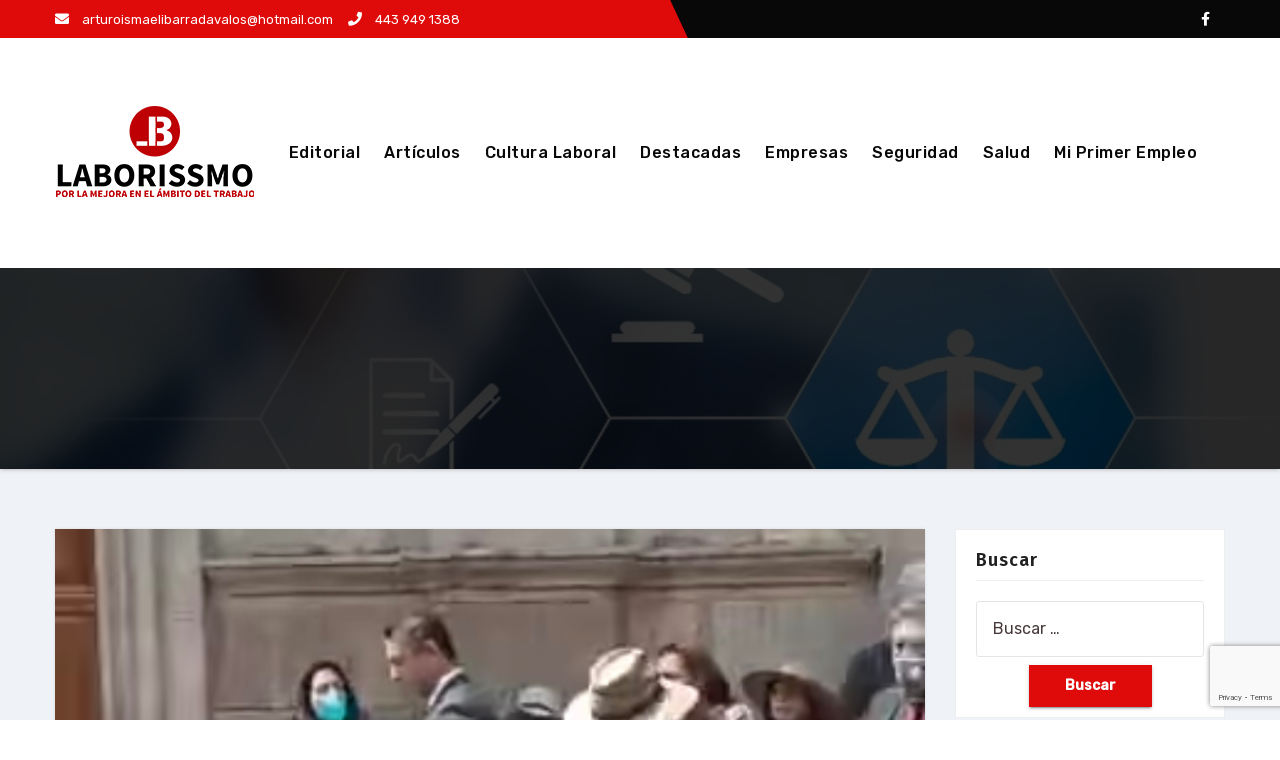

--- FILE ---
content_type: text/html; charset=UTF-8
request_url: https://laborissmo.mx/desden-en-dia-del-maestro-en-la-casa-de-hidalgo/
body_size: 14214
content:
<!-- =========================
     Page Breadcrumb   
============================== -->
<!DOCTYPE html>
<html lang="es">
<head>
<meta charset="UTF-8">
<meta name="viewport" content="width=device-width, initial-scale=1">
<link rel="profile" href="http://gmpg.org/xfn/11">
<meta http-equiv="x-ua-compatible" content="ie=edge">
<meta name='robots' content='index, follow, max-image-preview:large, max-snippet:-1, max-video-preview:-1' />
	<style>img:is([sizes="auto" i], [sizes^="auto," i]) { contain-intrinsic-size: 3000px 1500px }</style>
	
	<!-- This site is optimized with the Yoast SEO plugin v26.8 - https://yoast.com/product/yoast-seo-wordpress/ -->
	<title>Desdén En Día Del Maestro En La Casa De Hidalgo - Laborissmo</title>
	<link rel="canonical" href="https://laborissmo.mx/desden-en-dia-del-maestro-en-la-casa-de-hidalgo/" />
	<meta property="og:locale" content="es_MX" />
	<meta property="og:type" content="article" />
	<meta property="og:title" content="Desdén En Día Del Maestro En La Casa De Hidalgo - Laborissmo" />
	<meta property="og:description" content="SOY NICOLAITA, PERO NO RESPETO LAS FORMAS NI LOS MODOS El “Rector” Cárdenas no le tiene respeto a nuestro fundador Hidalgo. Resulta que, este 15 de mayo, cuando TENEMOS que festejar o celebrar a los Maestros&#8230; se acula, tiene miedo, prefirió hacer de un otrora “Acto Nacional” un gran evento, se esconde. Revisando su expediente, [&hellip;]" />
	<meta property="og:url" content="https://laborissmo.mx/desden-en-dia-del-maestro-en-la-casa-de-hidalgo/" />
	<meta property="og:site_name" content="Laborissmo" />
	<meta property="article:publisher" content="https://www.facebook.com/Laborissmo" />
	<meta property="article:published_time" content="2022-05-15T19:11:52+00:00" />
	<meta property="og:image" content="https://laborissmo.mx/wp-content/uploads/2022/05/067FE150-DA70-4E31-95B8-BE944A02BCEF.jpeg" />
	<meta property="og:image:width" content="1284" />
	<meta property="og:image:height" content="1129" />
	<meta property="og:image:type" content="image/jpeg" />
	<meta name="author" content="Laborissmo Morelia" />
	<meta name="twitter:card" content="summary_large_image" />
	<meta name="twitter:label1" content="Escrito por" />
	<meta name="twitter:data1" content="Laborissmo Morelia" />
	<meta name="twitter:label2" content="Tiempo de lectura" />
	<meta name="twitter:data2" content="1 minuto" />
	<script type="application/ld+json" class="yoast-schema-graph">{"@context":"https://schema.org","@graph":[{"@type":"Article","@id":"https://laborissmo.mx/desden-en-dia-del-maestro-en-la-casa-de-hidalgo/#article","isPartOf":{"@id":"https://laborissmo.mx/desden-en-dia-del-maestro-en-la-casa-de-hidalgo/"},"author":{"name":"Laborissmo Morelia","@id":"https://laborissmo.mx/#/schema/person/9deeeef4273bfe42e4808818cb54ff85"},"headline":"Desdén En Día Del Maestro En La Casa De Hidalgo","datePublished":"2022-05-15T19:11:52+00:00","mainEntityOfPage":{"@id":"https://laborissmo.mx/desden-en-dia-del-maestro-en-la-casa-de-hidalgo/"},"wordCount":287,"commentCount":0,"publisher":{"@id":"https://laborissmo.mx/#organization"},"image":{"@id":"https://laborissmo.mx/desden-en-dia-del-maestro-en-la-casa-de-hidalgo/#primaryimage"},"thumbnailUrl":"https://laborissmo.mx/wp-content/uploads/2022/05/067FE150-DA70-4E31-95B8-BE944A02BCEF.jpeg","articleSection":["Artículos","Cultura Laboral","Destacadas"],"inLanguage":"es"},{"@type":"WebPage","@id":"https://laborissmo.mx/desden-en-dia-del-maestro-en-la-casa-de-hidalgo/","url":"https://laborissmo.mx/desden-en-dia-del-maestro-en-la-casa-de-hidalgo/","name":"Desdén En Día Del Maestro En La Casa De Hidalgo - Laborissmo","isPartOf":{"@id":"https://laborissmo.mx/#website"},"primaryImageOfPage":{"@id":"https://laborissmo.mx/desden-en-dia-del-maestro-en-la-casa-de-hidalgo/#primaryimage"},"image":{"@id":"https://laborissmo.mx/desden-en-dia-del-maestro-en-la-casa-de-hidalgo/#primaryimage"},"thumbnailUrl":"https://laborissmo.mx/wp-content/uploads/2022/05/067FE150-DA70-4E31-95B8-BE944A02BCEF.jpeg","datePublished":"2022-05-15T19:11:52+00:00","breadcrumb":{"@id":"https://laborissmo.mx/desden-en-dia-del-maestro-en-la-casa-de-hidalgo/#breadcrumb"},"inLanguage":"es","potentialAction":[{"@type":"ReadAction","target":["https://laborissmo.mx/desden-en-dia-del-maestro-en-la-casa-de-hidalgo/"]}]},{"@type":"ImageObject","inLanguage":"es","@id":"https://laborissmo.mx/desden-en-dia-del-maestro-en-la-casa-de-hidalgo/#primaryimage","url":"https://laborissmo.mx/wp-content/uploads/2022/05/067FE150-DA70-4E31-95B8-BE944A02BCEF.jpeg","contentUrl":"https://laborissmo.mx/wp-content/uploads/2022/05/067FE150-DA70-4E31-95B8-BE944A02BCEF.jpeg","width":1284,"height":1129},{"@type":"BreadcrumbList","@id":"https://laborissmo.mx/desden-en-dia-del-maestro-en-la-casa-de-hidalgo/#breadcrumb","itemListElement":[{"@type":"ListItem","position":1,"name":"Inicio","item":"https://laborissmo.mx/"},{"@type":"ListItem","position":2,"name":"Blog","item":"https://laborissmo.mx/blog-2/"},{"@type":"ListItem","position":3,"name":"Desdén En Día Del Maestro En La Casa De Hidalgo"}]},{"@type":"WebSite","@id":"https://laborissmo.mx/#website","url":"https://laborissmo.mx/","name":"Laborissmo","description":"","publisher":{"@id":"https://laborissmo.mx/#organization"},"potentialAction":[{"@type":"SearchAction","target":{"@type":"EntryPoint","urlTemplate":"https://laborissmo.mx/?s={search_term_string}"},"query-input":{"@type":"PropertyValueSpecification","valueRequired":true,"valueName":"search_term_string"}}],"inLanguage":"es"},{"@type":"Organization","@id":"https://laborissmo.mx/#organization","name":"Laborissmo","url":"https://laborissmo.mx/","logo":{"@type":"ImageObject","inLanguage":"es","@id":"https://laborissmo.mx/#/schema/logo/image/","url":"https://laborissmo.mx/wp-content/uploads/2024/09/cropped-200.png","contentUrl":"https://laborissmo.mx/wp-content/uploads/2024/09/cropped-200.png","width":200,"height":200,"caption":"Laborissmo"},"image":{"@id":"https://laborissmo.mx/#/schema/logo/image/"},"sameAs":["https://www.facebook.com/Laborissmo","https://www.youtube.com/channel/UCiIeZbeGSwy0HRivkl31qXg"]},{"@type":"Person","@id":"https://laborissmo.mx/#/schema/person/9deeeef4273bfe42e4808818cb54ff85","name":"Laborissmo Morelia","url":"https://laborissmo.mx/author/aldo/"}]}</script>
	<!-- / Yoast SEO plugin. -->


<link rel='dns-prefetch' href='//fonts.googleapis.com' />
<link rel="alternate" type="application/rss+xml" title="Laborissmo &raquo; Feed" href="https://laborissmo.mx/feed/" />
<link rel="alternate" type="application/rss+xml" title="Laborissmo &raquo; RSS de los comentarios" href="https://laborissmo.mx/comments/feed/" />
<script type="text/javascript">
/* <![CDATA[ */
window._wpemojiSettings = {"baseUrl":"https:\/\/s.w.org\/images\/core\/emoji\/16.0.1\/72x72\/","ext":".png","svgUrl":"https:\/\/s.w.org\/images\/core\/emoji\/16.0.1\/svg\/","svgExt":".svg","source":{"concatemoji":"https:\/\/laborissmo.mx\/wp-includes\/js\/wp-emoji-release.min.js?ver=6.8.3"}};
/*! This file is auto-generated */
!function(s,n){var o,i,e;function c(e){try{var t={supportTests:e,timestamp:(new Date).valueOf()};sessionStorage.setItem(o,JSON.stringify(t))}catch(e){}}function p(e,t,n){e.clearRect(0,0,e.canvas.width,e.canvas.height),e.fillText(t,0,0);var t=new Uint32Array(e.getImageData(0,0,e.canvas.width,e.canvas.height).data),a=(e.clearRect(0,0,e.canvas.width,e.canvas.height),e.fillText(n,0,0),new Uint32Array(e.getImageData(0,0,e.canvas.width,e.canvas.height).data));return t.every(function(e,t){return e===a[t]})}function u(e,t){e.clearRect(0,0,e.canvas.width,e.canvas.height),e.fillText(t,0,0);for(var n=e.getImageData(16,16,1,1),a=0;a<n.data.length;a++)if(0!==n.data[a])return!1;return!0}function f(e,t,n,a){switch(t){case"flag":return n(e,"\ud83c\udff3\ufe0f\u200d\u26a7\ufe0f","\ud83c\udff3\ufe0f\u200b\u26a7\ufe0f")?!1:!n(e,"\ud83c\udde8\ud83c\uddf6","\ud83c\udde8\u200b\ud83c\uddf6")&&!n(e,"\ud83c\udff4\udb40\udc67\udb40\udc62\udb40\udc65\udb40\udc6e\udb40\udc67\udb40\udc7f","\ud83c\udff4\u200b\udb40\udc67\u200b\udb40\udc62\u200b\udb40\udc65\u200b\udb40\udc6e\u200b\udb40\udc67\u200b\udb40\udc7f");case"emoji":return!a(e,"\ud83e\udedf")}return!1}function g(e,t,n,a){var r="undefined"!=typeof WorkerGlobalScope&&self instanceof WorkerGlobalScope?new OffscreenCanvas(300,150):s.createElement("canvas"),o=r.getContext("2d",{willReadFrequently:!0}),i=(o.textBaseline="top",o.font="600 32px Arial",{});return e.forEach(function(e){i[e]=t(o,e,n,a)}),i}function t(e){var t=s.createElement("script");t.src=e,t.defer=!0,s.head.appendChild(t)}"undefined"!=typeof Promise&&(o="wpEmojiSettingsSupports",i=["flag","emoji"],n.supports={everything:!0,everythingExceptFlag:!0},e=new Promise(function(e){s.addEventListener("DOMContentLoaded",e,{once:!0})}),new Promise(function(t){var n=function(){try{var e=JSON.parse(sessionStorage.getItem(o));if("object"==typeof e&&"number"==typeof e.timestamp&&(new Date).valueOf()<e.timestamp+604800&&"object"==typeof e.supportTests)return e.supportTests}catch(e){}return null}();if(!n){if("undefined"!=typeof Worker&&"undefined"!=typeof OffscreenCanvas&&"undefined"!=typeof URL&&URL.createObjectURL&&"undefined"!=typeof Blob)try{var e="postMessage("+g.toString()+"("+[JSON.stringify(i),f.toString(),p.toString(),u.toString()].join(",")+"));",a=new Blob([e],{type:"text/javascript"}),r=new Worker(URL.createObjectURL(a),{name:"wpTestEmojiSupports"});return void(r.onmessage=function(e){c(n=e.data),r.terminate(),t(n)})}catch(e){}c(n=g(i,f,p,u))}t(n)}).then(function(e){for(var t in e)n.supports[t]=e[t],n.supports.everything=n.supports.everything&&n.supports[t],"flag"!==t&&(n.supports.everythingExceptFlag=n.supports.everythingExceptFlag&&n.supports[t]);n.supports.everythingExceptFlag=n.supports.everythingExceptFlag&&!n.supports.flag,n.DOMReady=!1,n.readyCallback=function(){n.DOMReady=!0}}).then(function(){return e}).then(function(){var e;n.supports.everything||(n.readyCallback(),(e=n.source||{}).concatemoji?t(e.concatemoji):e.wpemoji&&e.twemoji&&(t(e.twemoji),t(e.wpemoji)))}))}((window,document),window._wpemojiSettings);
/* ]]> */
</script>
<style id='wp-emoji-styles-inline-css' type='text/css'>

	img.wp-smiley, img.emoji {
		display: inline !important;
		border: none !important;
		box-shadow: none !important;
		height: 1em !important;
		width: 1em !important;
		margin: 0 0.07em !important;
		vertical-align: -0.1em !important;
		background: none !important;
		padding: 0 !important;
	}
</style>
<link rel='stylesheet' id='wp-block-library-css' href='https://laborissmo.mx/wp-content/plugins/gutenberg/build/styles/block-library/style.css?ver=22.0.0' type='text/css' media='all' />
<style id='classic-theme-styles-inline-css' type='text/css'>
/*! This file is auto-generated */
.wp-block-button__link{color:#fff;background-color:#32373c;border-radius:9999px;box-shadow:none;text-decoration:none;padding:calc(.667em + 2px) calc(1.333em + 2px);font-size:1.125em}.wp-block-file__button{background:#32373c;color:#fff;text-decoration:none}
</style>
<link rel='stylesheet' id='contact-form-7-css' href='https://laborissmo.mx/wp-content/plugins/contact-form-7/includes/css/styles.css?ver=6.1.4' type='text/css' media='all' />
<style id='global-styles-inline-css' type='text/css'>
:root{--wp--preset--aspect-ratio--square: 1;--wp--preset--aspect-ratio--4-3: 4/3;--wp--preset--aspect-ratio--3-4: 3/4;--wp--preset--aspect-ratio--3-2: 3/2;--wp--preset--aspect-ratio--2-3: 2/3;--wp--preset--aspect-ratio--16-9: 16/9;--wp--preset--aspect-ratio--9-16: 9/16;--wp--preset--color--black: #000000;--wp--preset--color--cyan-bluish-gray: #abb8c3;--wp--preset--color--white: #ffffff;--wp--preset--color--pale-pink: #f78da7;--wp--preset--color--vivid-red: #cf2e2e;--wp--preset--color--luminous-vivid-orange: #ff6900;--wp--preset--color--luminous-vivid-amber: #fcb900;--wp--preset--color--light-green-cyan: #7bdcb5;--wp--preset--color--vivid-green-cyan: #00d084;--wp--preset--color--pale-cyan-blue: #8ed1fc;--wp--preset--color--vivid-cyan-blue: #0693e3;--wp--preset--color--vivid-purple: #9b51e0;--wp--preset--gradient--vivid-cyan-blue-to-vivid-purple: linear-gradient(135deg,rgb(6,147,227) 0%,rgb(155,81,224) 100%);--wp--preset--gradient--light-green-cyan-to-vivid-green-cyan: linear-gradient(135deg,rgb(122,220,180) 0%,rgb(0,208,130) 100%);--wp--preset--gradient--luminous-vivid-amber-to-luminous-vivid-orange: linear-gradient(135deg,rgb(252,185,0) 0%,rgb(255,105,0) 100%);--wp--preset--gradient--luminous-vivid-orange-to-vivid-red: linear-gradient(135deg,rgb(255,105,0) 0%,rgb(207,46,46) 100%);--wp--preset--gradient--very-light-gray-to-cyan-bluish-gray: linear-gradient(135deg,rgb(238,238,238) 0%,rgb(169,184,195) 100%);--wp--preset--gradient--cool-to-warm-spectrum: linear-gradient(135deg,rgb(74,234,220) 0%,rgb(151,120,209) 20%,rgb(207,42,186) 40%,rgb(238,44,130) 60%,rgb(251,105,98) 80%,rgb(254,248,76) 100%);--wp--preset--gradient--blush-light-purple: linear-gradient(135deg,rgb(255,206,236) 0%,rgb(152,150,240) 100%);--wp--preset--gradient--blush-bordeaux: linear-gradient(135deg,rgb(254,205,165) 0%,rgb(254,45,45) 50%,rgb(107,0,62) 100%);--wp--preset--gradient--luminous-dusk: linear-gradient(135deg,rgb(255,203,112) 0%,rgb(199,81,192) 50%,rgb(65,88,208) 100%);--wp--preset--gradient--pale-ocean: linear-gradient(135deg,rgb(255,245,203) 0%,rgb(182,227,212) 50%,rgb(51,167,181) 100%);--wp--preset--gradient--electric-grass: linear-gradient(135deg,rgb(202,248,128) 0%,rgb(113,206,126) 100%);--wp--preset--gradient--midnight: linear-gradient(135deg,rgb(2,3,129) 0%,rgb(40,116,252) 100%);--wp--preset--font-size--small: 13px;--wp--preset--font-size--medium: 20px;--wp--preset--font-size--large: 36px;--wp--preset--font-size--x-large: 42px;--wp--preset--spacing--20: 0.44rem;--wp--preset--spacing--30: 0.67rem;--wp--preset--spacing--40: 1rem;--wp--preset--spacing--50: 1.5rem;--wp--preset--spacing--60: 2.25rem;--wp--preset--spacing--70: 3.38rem;--wp--preset--spacing--80: 5.06rem;--wp--preset--shadow--natural: 6px 6px 9px rgba(0, 0, 0, 0.2);--wp--preset--shadow--deep: 12px 12px 50px rgba(0, 0, 0, 0.4);--wp--preset--shadow--sharp: 6px 6px 0px rgba(0, 0, 0, 0.2);--wp--preset--shadow--outlined: 6px 6px 0px -3px rgb(255, 255, 255), 6px 6px rgb(0, 0, 0);--wp--preset--shadow--crisp: 6px 6px 0px rgb(0, 0, 0);}:where(.is-layout-flex){gap: 0.5em;}:where(.is-layout-grid){gap: 0.5em;}body .is-layout-flex{display: flex;}.is-layout-flex{flex-wrap: wrap;align-items: center;}.is-layout-flex > :is(*, div){margin: 0;}body .is-layout-grid{display: grid;}.is-layout-grid > :is(*, div){margin: 0;}:where(.wp-block-columns.is-layout-flex){gap: 2em;}:where(.wp-block-columns.is-layout-grid){gap: 2em;}:where(.wp-block-post-template.is-layout-flex){gap: 1.25em;}:where(.wp-block-post-template.is-layout-grid){gap: 1.25em;}.has-black-color{color: var(--wp--preset--color--black) !important;}.has-cyan-bluish-gray-color{color: var(--wp--preset--color--cyan-bluish-gray) !important;}.has-white-color{color: var(--wp--preset--color--white) !important;}.has-pale-pink-color{color: var(--wp--preset--color--pale-pink) !important;}.has-vivid-red-color{color: var(--wp--preset--color--vivid-red) !important;}.has-luminous-vivid-orange-color{color: var(--wp--preset--color--luminous-vivid-orange) !important;}.has-luminous-vivid-amber-color{color: var(--wp--preset--color--luminous-vivid-amber) !important;}.has-light-green-cyan-color{color: var(--wp--preset--color--light-green-cyan) !important;}.has-vivid-green-cyan-color{color: var(--wp--preset--color--vivid-green-cyan) !important;}.has-pale-cyan-blue-color{color: var(--wp--preset--color--pale-cyan-blue) !important;}.has-vivid-cyan-blue-color{color: var(--wp--preset--color--vivid-cyan-blue) !important;}.has-vivid-purple-color{color: var(--wp--preset--color--vivid-purple) !important;}.has-black-background-color{background-color: var(--wp--preset--color--black) !important;}.has-cyan-bluish-gray-background-color{background-color: var(--wp--preset--color--cyan-bluish-gray) !important;}.has-white-background-color{background-color: var(--wp--preset--color--white) !important;}.has-pale-pink-background-color{background-color: var(--wp--preset--color--pale-pink) !important;}.has-vivid-red-background-color{background-color: var(--wp--preset--color--vivid-red) !important;}.has-luminous-vivid-orange-background-color{background-color: var(--wp--preset--color--luminous-vivid-orange) !important;}.has-luminous-vivid-amber-background-color{background-color: var(--wp--preset--color--luminous-vivid-amber) !important;}.has-light-green-cyan-background-color{background-color: var(--wp--preset--color--light-green-cyan) !important;}.has-vivid-green-cyan-background-color{background-color: var(--wp--preset--color--vivid-green-cyan) !important;}.has-pale-cyan-blue-background-color{background-color: var(--wp--preset--color--pale-cyan-blue) !important;}.has-vivid-cyan-blue-background-color{background-color: var(--wp--preset--color--vivid-cyan-blue) !important;}.has-vivid-purple-background-color{background-color: var(--wp--preset--color--vivid-purple) !important;}.has-black-border-color{border-color: var(--wp--preset--color--black) !important;}.has-cyan-bluish-gray-border-color{border-color: var(--wp--preset--color--cyan-bluish-gray) !important;}.has-white-border-color{border-color: var(--wp--preset--color--white) !important;}.has-pale-pink-border-color{border-color: var(--wp--preset--color--pale-pink) !important;}.has-vivid-red-border-color{border-color: var(--wp--preset--color--vivid-red) !important;}.has-luminous-vivid-orange-border-color{border-color: var(--wp--preset--color--luminous-vivid-orange) !important;}.has-luminous-vivid-amber-border-color{border-color: var(--wp--preset--color--luminous-vivid-amber) !important;}.has-light-green-cyan-border-color{border-color: var(--wp--preset--color--light-green-cyan) !important;}.has-vivid-green-cyan-border-color{border-color: var(--wp--preset--color--vivid-green-cyan) !important;}.has-pale-cyan-blue-border-color{border-color: var(--wp--preset--color--pale-cyan-blue) !important;}.has-vivid-cyan-blue-border-color{border-color: var(--wp--preset--color--vivid-cyan-blue) !important;}.has-vivid-purple-border-color{border-color: var(--wp--preset--color--vivid-purple) !important;}.has-vivid-cyan-blue-to-vivid-purple-gradient-background{background: var(--wp--preset--gradient--vivid-cyan-blue-to-vivid-purple) !important;}.has-light-green-cyan-to-vivid-green-cyan-gradient-background{background: var(--wp--preset--gradient--light-green-cyan-to-vivid-green-cyan) !important;}.has-luminous-vivid-amber-to-luminous-vivid-orange-gradient-background{background: var(--wp--preset--gradient--luminous-vivid-amber-to-luminous-vivid-orange) !important;}.has-luminous-vivid-orange-to-vivid-red-gradient-background{background: var(--wp--preset--gradient--luminous-vivid-orange-to-vivid-red) !important;}.has-very-light-gray-to-cyan-bluish-gray-gradient-background{background: var(--wp--preset--gradient--very-light-gray-to-cyan-bluish-gray) !important;}.has-cool-to-warm-spectrum-gradient-background{background: var(--wp--preset--gradient--cool-to-warm-spectrum) !important;}.has-blush-light-purple-gradient-background{background: var(--wp--preset--gradient--blush-light-purple) !important;}.has-blush-bordeaux-gradient-background{background: var(--wp--preset--gradient--blush-bordeaux) !important;}.has-luminous-dusk-gradient-background{background: var(--wp--preset--gradient--luminous-dusk) !important;}.has-pale-ocean-gradient-background{background: var(--wp--preset--gradient--pale-ocean) !important;}.has-electric-grass-gradient-background{background: var(--wp--preset--gradient--electric-grass) !important;}.has-midnight-gradient-background{background: var(--wp--preset--gradient--midnight) !important;}.has-small-font-size{font-size: var(--wp--preset--font-size--small) !important;}.has-medium-font-size{font-size: var(--wp--preset--font-size--medium) !important;}.has-large-font-size{font-size: var(--wp--preset--font-size--large) !important;}.has-x-large-font-size{font-size: var(--wp--preset--font-size--x-large) !important;}
:where(.wp-block-columns.is-layout-flex){gap: 2em;}:where(.wp-block-columns.is-layout-grid){gap: 2em;}
:root :where(.wp-block-pullquote){font-size: 1.5em;line-height: 1.6;}
:where(.wp-block-post-template.is-layout-flex){gap: 1.25em;}:where(.wp-block-post-template.is-layout-grid){gap: 1.25em;}
:where(.wp-block-term-template.is-layout-flex){gap: 1.25em;}:where(.wp-block-term-template.is-layout-grid){gap: 1.25em;}
</style>
<link rel='stylesheet' id='rs-plugin-settings-css' href='https://laborissmo.mx/wp-content/plugins/revslider/public/assets/css/rs6.css?ver=6.1.3' type='text/css' media='all' />
<style id='rs-plugin-settings-inline-css' type='text/css'>
.tp-caption a{color:#ff7302;text-shadow:none;-webkit-transition:all 0.2s ease-out;-moz-transition:all 0.2s ease-out;-o-transition:all 0.2s ease-out;-ms-transition:all 0.2s ease-out}.tp-caption a:hover{color:#ffa902}
</style>
<link rel='stylesheet' id='theme-my-login-css' href='https://laborissmo.mx/wp-content/plugins/theme-my-login/assets/styles/theme-my-login.min.css?ver=7.1.14' type='text/css' media='all' />
<link rel='stylesheet' id='agencyup-fonts-css' href='//fonts.googleapis.com/css?family=Rubik%3A400%2C500%7CFira+Sans%3A400%2C500%2C600%2C700%2C800&#038;subset=latin%2Clatin-ext' type='text/css' media='all' />
<link rel='stylesheet' id='bootstrap-css' href='https://laborissmo.mx/wp-content/themes/agencyup/css/bootstrap.css?ver=6.8.3' type='text/css' media='all' />
<link rel='stylesheet' id='agencyup-style-css' href='https://laborissmo.mx/wp-content/themes/agencyup/style.css?ver=6.8.3' type='text/css' media='all' />
<link rel='stylesheet' id='agencyup-default-css' href='https://laborissmo.mx/wp-content/themes/agencyup/css/colors/default.css?ver=6.8.3' type='text/css' media='all' />
<link rel='stylesheet' id='smartmenus-css' href='https://laborissmo.mx/wp-content/themes/agencyup/css/jquery.smartmenus.bootstrap.css?ver=6.8.3' type='text/css' media='all' />
<link rel='stylesheet' id='font-awesome-css-css' href='https://laborissmo.mx/wp-content/themes/agencyup/css/all.css?ver=6.8.3' type='text/css' media='all' />
<!--[if lt IE 9]>
<link rel='stylesheet' id='vc_lte_ie9-css' href='https://laborissmo.mx/wp-content/plugins/js_composer/assets/css/vc_lte_ie9.min.css?ver=6.0.5' type='text/css' media='screen' />
<![endif]-->
<link rel='stylesheet' id='video-js-css' href='https://laborissmo.mx/wp-content/plugins/video-embed-thumbnail-generator/video-js/video-js.min.css?ver=7.17.0' type='text/css' media='all' />
<link rel='stylesheet' id='video-js-kg-skin-css' href='https://laborissmo.mx/wp-content/plugins/video-embed-thumbnail-generator/video-js/kg-video-js-skin.css?ver=4.10.3' type='text/css' media='all' />
<link rel='stylesheet' id='kgvid_video_styles-css' href='https://laborissmo.mx/wp-content/plugins/video-embed-thumbnail-generator/src/public/css/videopack-styles.css?ver=4.10.3' type='text/css' media='all' />
<script type="text/javascript" src="https://laborissmo.mx/wp-includes/js/jquery/jquery.min.js?ver=3.7.1" id="jquery-core-js"></script>
<script type="text/javascript" src="https://laborissmo.mx/wp-includes/js/jquery/jquery-migrate.min.js?ver=3.4.1" id="jquery-migrate-js"></script>
<script type="text/javascript" src="https://laborissmo.mx/wp-content/plugins/revslider/public/assets/js/revolution.tools.min.js?ver=6.0" id="tp-tools-js"></script>
<script type="text/javascript" src="https://laborissmo.mx/wp-content/plugins/revslider/public/assets/js/rs6.min.js?ver=6.1.3" id="revmin-js"></script>
<script type="text/javascript" src="https://laborissmo.mx/wp-content/plugins/useful-banner-manager/scripts.js?ver=6.8.3" id="ubm-scripts-js"></script>
<script type="text/javascript" src="https://laborissmo.mx/wp-content/themes/agencyup/js/navigation.js?ver=6.8.3" id="agencyup-navigation-js"></script>
<script type="text/javascript" src="https://laborissmo.mx/wp-content/themes/agencyup/js/bootstrap.js?ver=6.8.3" id="bootstrap-js"></script>
<script type="text/javascript" src="https://laborissmo.mx/wp-content/themes/agencyup/js/jquery.smartmenus.js?ver=6.8.3" id="smartmenus-js-js"></script>
<script type="text/javascript" src="https://laborissmo.mx/wp-content/themes/agencyup/js/bootstrap-smartmenus.js?ver=6.8.3" id="bootstrap-smartmenus-js-js"></script>
<script type="text/javascript" src="https://laborissmo.mx/wp-content/themes/agencyup/js/jquery.sticky.js?ver=6.8.3" id="sticky-js-js"></script>
<script type="text/javascript" src="https://laborissmo.mx/wp-content/themes/agencyup/js/main.js?ver=6.8.3" id="agencyup-main-js-js"></script>
<link rel="https://api.w.org/" href="https://laborissmo.mx/wp-json/" /><link rel="alternate" title="JSON" type="application/json" href="https://laborissmo.mx/wp-json/wp/v2/posts/12119" /><link rel="EditURI" type="application/rsd+xml" title="RSD" href="https://laborissmo.mx/xmlrpc.php?rsd" />
<meta name="generator" content="WordPress 6.8.3" />
<link rel='shortlink' href='https://laborissmo.mx/?p=12119' />
<link rel="alternate" title="oEmbed (JSON)" type="application/json+oembed" href="https://laborissmo.mx/wp-json/oembed/1.0/embed?url=https%3A%2F%2Flaborissmo.mx%2Fdesden-en-dia-del-maestro-en-la-casa-de-hidalgo%2F" />
<link rel="alternate" title="oEmbed (XML)" type="text/xml+oembed" href="https://laborissmo.mx/wp-json/oembed/1.0/embed?url=https%3A%2F%2Flaborissmo.mx%2Fdesden-en-dia-del-maestro-en-la-casa-de-hidalgo%2F&#038;format=xml" />

<!-- This site is using AdRotate v5.17.1 to display their advertisements - https://ajdg.solutions/ -->
<!-- AdRotate CSS -->
<style type="text/css" media="screen">
	.g { margin:0px; padding:0px; overflow:hidden; line-height:1; zoom:1; }
	.g img { height:auto; }
	.g-col { position:relative; float:left; }
	.g-col:first-child { margin-left: 0; }
	.g-col:last-child { margin-right: 0; }
	@media only screen and (max-width: 480px) {
		.g-col, .g-dyn, .g-single { width:100%; margin-left:0; margin-right:0; }
	}
</style>
<!-- /AdRotate CSS -->

<meta name="generator" content="Powered by WPBakery Page Builder - drag and drop page builder for WordPress."/>
    <style type="text/css">
            .site-title,
        .site-description {
            position: absolute;
            clip: rect(1px, 1px, 1px, 1px);
        }
    		.wrapper { background-color: #eff2f7; }
    </style>
    <meta name="generator" content="Powered by Slider Revolution 6.1.3 - responsive, Mobile-Friendly Slider Plugin for WordPress with comfortable drag and drop interface." />
<link rel="icon" href="https://laborissmo.mx/wp-content/uploads/2024/09/cropped-cropped-LB-720-32x32.png" sizes="32x32" />
<link rel="icon" href="https://laborissmo.mx/wp-content/uploads/2024/09/cropped-cropped-LB-720-192x192.png" sizes="192x192" />
<link rel="apple-touch-icon" href="https://laborissmo.mx/wp-content/uploads/2024/09/cropped-cropped-LB-720-180x180.png" />
<meta name="msapplication-TileImage" content="https://laborissmo.mx/wp-content/uploads/2024/09/cropped-cropped-LB-720-270x270.png" />
<script type="text/javascript">function setREVStartSize(t){try{var h,e=document.getElementById(t.c).parentNode.offsetWidth;if(e=0===e||isNaN(e)?window.innerWidth:e,t.tabw=void 0===t.tabw?0:parseInt(t.tabw),t.thumbw=void 0===t.thumbw?0:parseInt(t.thumbw),t.tabh=void 0===t.tabh?0:parseInt(t.tabh),t.thumbh=void 0===t.thumbh?0:parseInt(t.thumbh),t.tabhide=void 0===t.tabhide?0:parseInt(t.tabhide),t.thumbhide=void 0===t.thumbhide?0:parseInt(t.thumbhide),t.mh=void 0===t.mh||""==t.mh||"auto"===t.mh?0:parseInt(t.mh,0),"fullscreen"===t.layout||"fullscreen"===t.l)h=Math.max(t.mh,window.innerHeight);else{for(var i in t.gw=Array.isArray(t.gw)?t.gw:[t.gw],t.rl)void 0!==t.gw[i]&&0!==t.gw[i]||(t.gw[i]=t.gw[i-1]);for(var i in t.gh=void 0===t.el||""===t.el||Array.isArray(t.el)&&0==t.el.length?t.gh:t.el,t.gh=Array.isArray(t.gh)?t.gh:[t.gh],t.rl)void 0!==t.gh[i]&&0!==t.gh[i]||(t.gh[i]=t.gh[i-1]);var r,a=new Array(t.rl.length),n=0;for(var i in t.tabw=t.tabhide>=e?0:t.tabw,t.thumbw=t.thumbhide>=e?0:t.thumbw,t.tabh=t.tabhide>=e?0:t.tabh,t.thumbh=t.thumbhide>=e?0:t.thumbh,t.rl)a[i]=t.rl[i]<window.innerWidth?0:t.rl[i];for(var i in r=a[0],a)r>a[i]&&0<a[i]&&(r=a[i],n=i);var d=e>t.gw[n]+t.tabw+t.thumbw?1:(e-(t.tabw+t.thumbw))/t.gw[n];h=t.gh[n]*d+(t.tabh+t.thumbh)}void 0===window.rs_init_css&&(window.rs_init_css=document.head.appendChild(document.createElement("style"))),document.getElementById(t.c).height=h,window.rs_init_css.innerHTML+="#"+t.c+"_wrapper { height: "+h+"px }"}catch(t){console.log("Failure at Presize of Slider:"+t)}};</script>
<noscript><style> .wpb_animate_when_almost_visible { opacity: 1; }</style></noscript>				<style type="text/css" id="c4wp-checkout-css">
					.woocommerce-checkout .c4wp_captcha_field {
						margin-bottom: 10px;
						margin-top: 15px;
						position: relative;
						display: inline-block;
					}
				</style>
								<style type="text/css" id="c4wp-v3-lp-form-css">
					.login #login, .login #lostpasswordform {
						min-width: 350px !important;
					}
					.wpforms-field-c4wp iframe {
						width: 100% !important;
					}
				</style>
							<style type="text/css" id="c4wp-v3-lp-form-css">
				.login #login, .login #lostpasswordform {
					min-width: 350px !important;
				}
				.wpforms-field-c4wp iframe {
					width: 100% !important;
				}
			</style>
			</head>
<body class="wp-singular post-template-default single single-post postid-12119 single-format-standard wp-custom-logo wp-embed-responsive wp-theme-agencyup wpb-js-composer js-comp-ver-6.0.5 vc_responsive" >
<a class="skip-link screen-reader-text" href="#content">
Saltar al contenido</a>
<div class="wrapper">
 <header class="bs-default">  
    <!--top-bar-->
    
      <div class="bs-head-detail hidden-xs hidden-sm">
      <div class="container">
        
        <div class="row align-items-center">
          <div class="col-md-6 col-xs-12">
                      <ul class="info-left">
                                    <li class="top-one"><a><i class="fas fa-envelope"></i> 
                     arturoismaelibarradavalos@hotmail.com</a>
                  </li>
                                    <li class="top-two"><a><i class="fas fa-phone"></i>
                    443 949 1388</a>
                  </li>
              </ul>
      
          </div>
          <!--/col-md-6-->
          <div class="col-md-6 col-xs-12">
      <ul class="bs-social info-right">
            
            <li><span class="icon-soci"><a  target="_blank"       href="https://www.facebook.com/Laborissmo"><i class="fab fa-facebook-f"></i></a></span> </li>
            </ul>
          </div>
          <!--/col-md-6--> 
        </div>
      </div>
    </div>
    <!--/top-bar-->
    
      <div class="clearfix"></div>
    <!-- Main Menu Area-->
    <div class="bs-main-nav">
      <nav class="navbar navbar-expand-lg navbar-wp header-sticky">
          <div class="container mobi-menu"> 
           <!-- Logo image --> 
           <div class="navbar-header col-12">
            <div class="navbar-header-logo">
          <a href="https://laborissmo.mx/" class="navbar-brand" rel="home"><img width="200" height="200" src="https://laborissmo.mx/wp-content/uploads/2024/09/cropped-200.png" class="custom-logo" alt="Laborissmo" decoding="async" srcset="https://laborissmo.mx/wp-content/uploads/2024/09/cropped-200.png 200w, https://laborissmo.mx/wp-content/uploads/2024/09/cropped-200-150x150.png 150w" sizes="(max-width: 200px) 100vw, 200px" /></a>            <!-- navbar-toggle --> 
            </div>
            <!-- /Logo --> 
          <div class="desk-header d-flex pl-3 ml-auto my-2 my-lg-0 position-relative align-items-center">
                            <button type="button" class="navbar-toggler collapsed" data-toggle="collapse" data-target=".navbar-collapse">
              <span class="close fa fa-times"></span>
              <span class="navbar-toggler-icon"><i class="fas fa-bars"></i></span>
            </button>
            </div>
          </div>
        </div>
        <div class="container desk-menu">  
          <!-- Logo image -->  
           <div class="navbar-header"> 
            <div class="navbar-header-logo">
            <a href="https://laborissmo.mx/" class="navbar-brand" rel="home"><img width="200" height="200" src="https://laborissmo.mx/wp-content/uploads/2024/09/cropped-200.png" class="custom-logo" alt="Laborissmo" decoding="async" srcset="https://laborissmo.mx/wp-content/uploads/2024/09/cropped-200.png 200w, https://laborissmo.mx/wp-content/uploads/2024/09/cropped-200-150x150.png 150w" sizes="(max-width: 200px) 100vw, 200px" /></a>          </div>
          </div>
          <!-- /Logo -->
          <!-- /navbar-toggle --> 
          <!-- Navigation -->
           <div class="collapse navbar-collapse">
           <ul id="menu-laborissmo" class="nav navbar-nav ml-auto"><li id="menu-item-2366" class="menu-item menu-item-type-post_type menu-item-object-page menu-item-2366"><a class="nav-link" title="Editorial" href="https://laborissmo.mx/editorial/">Editorial</a></li>
<li id="menu-item-15339" class="menu-item menu-item-type-taxonomy menu-item-object-category current-post-ancestor current-menu-parent current-post-parent menu-item-15339"><a class="nav-link" title="Artículos" href="https://laborissmo.mx/category/articulos/">Artículos</a></li>
<li id="menu-item-15340" class="menu-item menu-item-type-taxonomy menu-item-object-category current-post-ancestor current-menu-parent current-post-parent menu-item-15340"><a class="nav-link" title="Cultura Laboral" href="https://laborissmo.mx/category/cultura-laboral/">Cultura Laboral</a></li>
<li id="menu-item-15341" class="menu-item menu-item-type-taxonomy menu-item-object-category current-post-ancestor current-menu-parent current-post-parent menu-item-15341"><a class="nav-link" title="Destacadas" href="https://laborissmo.mx/category/destacadas/">Destacadas</a></li>
<li id="menu-item-15342" class="menu-item menu-item-type-taxonomy menu-item-object-category menu-item-15342"><a class="nav-link" title="Empresas" href="https://laborissmo.mx/category/empresas/">Empresas</a></li>
<li id="menu-item-15343" class="menu-item menu-item-type-taxonomy menu-item-object-category menu-item-15343"><a class="nav-link" title="Seguridad" href="https://laborissmo.mx/category/seguridad/">Seguridad</a></li>
<li id="menu-item-15344" class="menu-item menu-item-type-taxonomy menu-item-object-category menu-item-15344"><a class="nav-link" title="Salud" href="https://laborissmo.mx/category/salud/">Salud</a></li>
<li id="menu-item-15345" class="menu-item menu-item-type-taxonomy menu-item-object-category menu-item-15345"><a class="nav-link" title="Mi Primer Empleo" href="https://laborissmo.mx/category/mi-primer-empleo/">Mi Primer Empleo</a></li>
</ul>          </div>
          <div class="desk-header d-flex pl-3 ml-auto my-2 my-lg-0 position-relative align-items-center">
                          </div>
        </div>
      </nav>
    </div>
    <!--/main Menu Area-->
  </header>
<div class="bs-breadcrumb-section" style='background-image: url("https://laborissmo.mx/wp-content/uploads/2024/09/cropped-quien-es-quien-en-defensa-en-justicia-laboral.jpg" );'>
  <div class="overlay">
    <div class="container">
      <div class="row">
        <div class="col-md-12">
          <div class="bs-breadcrumb-title">
                      </div>
        </div>
      </div>
    </div>
  </div>
</div>
<div class="clearfix"></div>
<!-- =========================
     Page Content Section      
============================== -->
<main id="content">
  <div class="container">
    <div class="row"> 
            
			<div class="col-md-9">
        <div class="bg-blog-post-box">
		       
              <div class="bs-blog-post shd single"> 
                <a class="bs-blog-thumb"><img width="1284" height="1129" src="https://laborissmo.mx/wp-content/uploads/2022/05/067FE150-DA70-4E31-95B8-BE944A02BCEF.jpeg" class="img-responsive wp-post-image" alt="" decoding="async" fetchpriority="high" srcset="https://laborissmo.mx/wp-content/uploads/2022/05/067FE150-DA70-4E31-95B8-BE944A02BCEF.jpeg 1284w, https://laborissmo.mx/wp-content/uploads/2022/05/067FE150-DA70-4E31-95B8-BE944A02BCEF-300x264.jpeg 300w, https://laborissmo.mx/wp-content/uploads/2022/05/067FE150-DA70-4E31-95B8-BE944A02BCEF-1024x900.jpeg 1024w, https://laborissmo.mx/wp-content/uploads/2022/05/067FE150-DA70-4E31-95B8-BE944A02BCEF-768x675.jpeg 768w, https://laborissmo.mx/wp-content/uploads/2022/05/067FE150-DA70-4E31-95B8-BE944A02BCEF-166x146.jpeg 166w, https://laborissmo.mx/wp-content/uploads/2022/05/067FE150-DA70-4E31-95B8-BE944A02BCEF-50x44.jpeg 50w, https://laborissmo.mx/wp-content/uploads/2022/05/067FE150-DA70-4E31-95B8-BE944A02BCEF-85x75.jpeg 85w" sizes="(max-width: 1284px) 100vw, 1284px" /></a>                <article class="small">
                  <p>SOY NICOLAITA, PERO NO RESPETO LAS FORMAS NI LOS MODOS</p>
<p>El “Rector” Cárdenas no le tiene respeto a nuestro fundador Hidalgo. Resulta que, este 15 de mayo, cuando TENEMOS que festejar o celebrar a los Maestros&#8230; se acula, tiene miedo, prefirió hacer de un otrora “Acto Nacional” un gran evento, se esconde.</p>
<p>Revisando su expediente, podemos (y debemos) reconocer su trayectoria, pero también es necesario acentuar su falso antifaz como hijo de la Casa de Hidalgo, ya que falta a muchos de nuestros ideales. Nada difícil de entender o espetar: es un espurio que sólo tuvo la fortuna -casualidad- de conocer a Silvano Aureoles en CHAPINGO, ser su cuate y terminar siendo el Rector de la UMSNH. Dios te de suerte que el saber poco vale.</p>
<p>¿DESDEN, MENOSPRECIO O INDIFERENCIA?</p>
<p>Este domingo 15 de mayo, celebramos, festejamos y reconocemos a los Maestros, bueno, eso se supone deberíamos hacer, pero como resultado de una fuerte “rechifla” al Rector, el día 8 de mayo, aniversario CCLXIX, del Rector Perenne, la UMSNH decidió no hacer el MERECIDO HOMENAJE a los catedráticos, argumentando 20 tonterías como “falta de forum”, “por la pandemia”, “es mejor virtual” y “más”.</p>
<p>Esto nos lleva a memorias cuando en realidad la Casa de Hidalgo era GRANDE y se le tenía respeto. Hoy, parece que el espíritu del “Padre de la Patria” no es suficiente para tenernos un poco de respeto y tratarnos con dignidad. ¿Qué hubiera sido de nuestro país si Don Miguel Hidalgo y Costilla se hubiera escondido como lo hace el “Avestruz Cárdenas”? cuantos huevos le faltan a este omelet.</p>
<p>Laborissmo seguirá informando&#8230;</p>
                                  </article>
              </div> 
                        <div class="text-center">
                          </div>   
            <div class="media bs-info-author-block shd p-4 mb-5"> <a class="bs-author-pic mr-3" href="https://laborissmo.mx/author/aldo/"></a>
              <div class="media-body">
                <h4 class="media-heading"><a href="https://laborissmo.mx/author/aldo/">Laborissmo Morelia</a></h4>
                <p></p>
              </div>
            </div> 
                    </div>
      </div>

              <div class="col-md-3">
          
<aside id="secondary" class="widget-area" role="complementary">
	<div id="sidebar-right" class="bs-sidebar">
		<div id="search-4" class="bs-widget widget_search"><h6>Buscar</h6><form role="search" method="get" class="search-form" action="https://laborissmo.mx/">
				<label>
					<span class="screen-reader-text">Buscar:</span>
					<input type="search" class="search-field" placeholder="Buscar &hellip;" value="" name="s" />
				</label>
				<input type="submit" class="search-submit" value="Buscar" />
			</form></div><div id="block-3" class="bs-widget widget_block">
<figure class="wp-block-embed is-type-video is-provider-youtube wp-block-embed-youtube wp-embed-aspect-16-9 wp-has-aspect-ratio"><div class="wp-block-embed__wrapper">
<iframe loading="lazy" title="Laborissmo Mx | Las Pensiones del IMSS e ISSTE" width="640" height="360" src="https://www.youtube.com/embed/GM1yMD_Ag-c?feature=oembed" frameborder="0" allow="accelerometer; autoplay; clipboard-write; encrypted-media; gyroscope; picture-in-picture; web-share" referrerpolicy="strict-origin-when-cross-origin" allowfullscreen></iframe>
</div></figure>
</div>	</div>
</aside><!-- #secondary -->
        </div>
          </div>
  </div>
</main>
<!--==================== AGENCYUP-FOOTER AREA ====================-->
  <footer> 
    <div class="overlay" style="background-color: ;">
  <!--Start agencyup-footer-widget-area-->
    <!--End agencyup-footer-widget-area-->
  <div class="bs-footer-copyright">
    <div class="container">
      <div class="row">
        <div class="col-md-6">
			<div class="site-info">
				<a href="https://es-mx.wordpress.org/">
					Funciona gracias a WordPress				</a>
				<span class="sep"> | </span>
				Tema: Agencyup by  <a href="https://themeansar.com/" rel="designer"> Themeansar</a>.		
			</div>
		</div>
           		<div class="col-md-6 text-right">
		  <ul class="bs-social">
						<li><span class="icon-soci"><a  target="_blank" href="https://www.facebook.com/Laborissmo"><i class="fab fa-facebook-f"></i></a></span> </li>
						</ul>
		</div>
		        </div>
    </div>
  </div>
  </div>
</footer>
</div>
<script type="speculationrules">
{"prefetch":[{"source":"document","where":{"and":[{"href_matches":"\/*"},{"not":{"href_matches":["\/wp-*.php","\/wp-admin\/*","\/wp-content\/uploads\/*","\/wp-content\/*","\/wp-content\/plugins\/*","\/wp-content\/themes\/agencyup\/*","\/*\\?(.+)"]}},{"not":{"selector_matches":"a[rel~=\"nofollow\"]"}},{"not":{"selector_matches":".no-prefetch, .no-prefetch a"}}]},"eagerness":"conservative"}]}
</script>
	<script>
jQuery('a,input').bind('focus', function() {
   if(!jQuery(this).closest(".menu-item").length && ( jQuery(window).width() <= 992) ) {
	    jQuery('.navbar-collapse').removeClass('show');
	}})
</script>
<script type="text/javascript" id="adrotate-clicker-js-extra">
/* <![CDATA[ */
var click_object = {"ajax_url":"https:\/\/laborissmo.mx\/wp-admin\/admin-ajax.php"};
/* ]]> */
</script>
<script type="text/javascript" src="https://laborissmo.mx/wp-content/plugins/adrotate/library/jquery.clicker.js" id="adrotate-clicker-js"></script>
<script type="text/javascript" src="https://laborissmo.mx/wp-content/plugins/gutenberg/build/scripts/hooks/index.min.js?ver=1762354539632" id="wp-hooks-js"></script>
<script type="text/javascript" src="https://laborissmo.mx/wp-content/plugins/gutenberg/build/scripts/i18n/index.min.js?ver=1762354541537" id="wp-i18n-js"></script>
<script type="text/javascript" id="wp-i18n-js-after">
/* <![CDATA[ */
wp.i18n.setLocaleData( { 'text direction\u0004ltr': [ 'ltr' ] } );
/* ]]> */
</script>
<script type="text/javascript" src="https://laborissmo.mx/wp-content/plugins/contact-form-7/includes/swv/js/index.js?ver=6.1.4" id="swv-js"></script>
<script type="text/javascript" id="contact-form-7-js-translations">
/* <![CDATA[ */
( function( domain, translations ) {
	var localeData = translations.locale_data[ domain ] || translations.locale_data.messages;
	localeData[""].domain = domain;
	wp.i18n.setLocaleData( localeData, domain );
} )( "contact-form-7", {"translation-revision-date":"2026-01-22 19:08:41+0000","generator":"GlotPress\/4.0.3","domain":"messages","locale_data":{"messages":{"":{"domain":"messages","plural-forms":"nplurals=2; plural=n != 1;","lang":"es_MX"},"This contact form is placed in the wrong place.":["Este formulario de contacto est\u00e1 situado en el lugar incorrecto."],"Error:":["Error:"]}},"comment":{"reference":"includes\/js\/index.js"}} );
/* ]]> */
</script>
<script type="text/javascript" id="contact-form-7-js-before">
/* <![CDATA[ */
var wpcf7 = {
    "api": {
        "root": "https:\/\/laborissmo.mx\/wp-json\/",
        "namespace": "contact-form-7\/v1"
    }
};
/* ]]> */
</script>
<script type="text/javascript" src="https://laborissmo.mx/wp-content/plugins/contact-form-7/includes/js/index.js?ver=6.1.4" id="contact-form-7-js"></script>
<script type="text/javascript" id="theme-my-login-js-extra">
/* <![CDATA[ */
var themeMyLogin = {"action":"","errors":[]};
/* ]]> */
</script>
<script type="text/javascript" src="https://laborissmo.mx/wp-content/plugins/theme-my-login/assets/scripts/theme-my-login.min.js?ver=7.1.14" id="theme-my-login-js"></script>
<script type="text/javascript" src="https://www.google.com/recaptcha/api.js?render=6Ld30LomAAAAAIAoaEUQKutFAykdhhOUHg1MHfZu&amp;ver=3.0" id="google-recaptcha-js"></script>
<script type="text/javascript" src="https://laborissmo.mx/wp-includes/js/dist/vendor/wp-polyfill.min.js?ver=3.15.0" id="wp-polyfill-js"></script>
<script type="text/javascript" id="wpcf7-recaptcha-js-before">
/* <![CDATA[ */
var wpcf7_recaptcha = {
    "sitekey": "6Ld30LomAAAAAIAoaEUQKutFAykdhhOUHg1MHfZu",
    "actions": {
        "homepage": "homepage",
        "contactform": "contactform"
    }
};
/* ]]> */
</script>
<script type="text/javascript" src="https://laborissmo.mx/wp-content/plugins/contact-form-7/modules/recaptcha/index.js?ver=6.1.4" id="wpcf7-recaptcha-js"></script>
	<script>
	/(trident|msie)/i.test(navigator.userAgent)&&document.getElementById&&window.addEventListener&&window.addEventListener("hashchange",function(){var t,e=location.hash.substring(1);/^[A-z0-9_-]+$/.test(e)&&(t=document.getElementById(e))&&(/^(?:a|select|input|button|textarea)$/i.test(t.tagName)||(t.tabIndex=-1),t.focus())},!1);
	</script>
	<!-- CAPTCHA added with CAPTCHA 4WP plugin. More information: https://captcha4wp.com -->			<script  id="c4wp-recaptcha-js" src="https://www.google.com/recaptcha/api.js?render=6Ld30LomAAAAAIAoaEUQKutFAykdhhOUHg1MHfZu&#038;hl=en"></script>
			<script id="c4wp-inline-js" type="text/javascript">
				/* @v3-js:start */
					let c4wp_onloadCallback = function() {
						for ( var i = 0; i < document.forms.length; i++ ) {
							let form 		   = document.forms[i];
							let captcha_div    = form.querySelector( '.c4wp_captcha_field_div:not(.rendered)' );
							let jetpack_sso    = form.querySelector( '#jetpack-sso-wrap' );
							var wcblock_submit = form.querySelector( '.wc-block-components-checkout-place-order-button' );
							var has_wc_submit  = null !== wcblock_submit;
							
							if ( null === captcha_div && ! has_wc_submit || form.id == 'create-group-form' ) {	
								if ( ! form.parentElement.classList.contains( 'nf-form-layout' ) ) {
									continue;
								}
							
							}
							if ( ! has_wc_submit ) {
								if ( !( captcha_div.offsetWidth || captcha_div.offsetHeight || captcha_div.getClientRects().length ) ) {					    	
									if ( jetpack_sso == null && ! form.classList.contains( 'woocommerce-form-login' ) ) {
										continue;
									}
								}
							}

							let alreadyCloned = form.querySelector( '.c4wp-submit' );
							if ( null != alreadyCloned ) {
								continue;
							}

							let foundSubmitBtn = form.querySelector( '#signup-form [type=submit], [type=submit]:not(#group-creation-create):not([name="signup_submit"]):not([name="ac_form_submit"]):not(.verify-captcha)' );
							let cloned = false;
							let clone  = false;

							// Submit button found, clone it.
							if ( foundSubmitBtn ) {
								clone = foundSubmitBtn.cloneNode(true);
								clone.classList.add( 'c4wp-submit' );
								clone.removeAttribute( 'onclick' );
								clone.removeAttribute( 'onkeypress' );
								if ( foundSubmitBtn.parentElement.form === null ) {
									foundSubmitBtn.parentElement.prepend(clone);
								} else {
									foundSubmitBtn.parentElement.insertBefore( clone, foundSubmitBtn );
								}
								foundSubmitBtn.style.display = "none";
								captcha_div                  = form.querySelector( '.c4wp_captcha_field_div' );
								cloned = true;
							}

							// WC block checkout clone btn.
							if ( has_wc_submit && ! form.classList.contains( 'c4wp-primed' ) ) {
								clone = wcblock_submit.cloneNode(true);
								clone.classList.add( 'c4wp-submit' );
								clone.classList.add( 'c4wp-clone' );
								clone.removeAttribute( 'onclick' );
								clone.removeAttribute( 'onkeypress' );
								if ( wcblock_submit.parentElement.form === null ) {
									wcblock_submit.parentElement.prepend(clone);
								} else {
									wcblock_submit.parentElement.insertBefore( clone, wcblock_submit );
								}
								wcblock_submit.style.display = "none";

								clone.addEventListener('click', function( e ){
									if ( form.classList.contains( 'c4wp_v2_fallback_active' ) ) {
										jQuery( form ).find( '.wc-block-components-checkout-place-order-button:not(.c4wp-submit)' ).click(); 
										return true;
									} else {
										grecaptcha.execute( '6Ld30LomAAAAAIAoaEUQKutFAykdhhOUHg1MHfZu', ).then( function( data ) {
											form.classList.add( 'c4wp-primed' );
										});	
									}

								});
								foundSubmitBtn = wcblock_submit;
								cloned = true;
							}
							
							// Clone created, listen to its click.
							if ( cloned ) {
								clone.addEventListener( 'click', function ( event ) {
									logSubmit( event, 'cloned', form, foundSubmitBtn );
								});
							// No clone, execute and watch for form submission.
							} else {
								grecaptcha.execute(
									'6Ld30LomAAAAAIAoaEUQKutFAykdhhOUHg1MHfZu',
								).then( function( data ) {
									var responseElem = form.querySelector( '.c4wp_response' );
									if ( responseElem == null ) {
										var responseElem = document.querySelector( '.c4wp_response' );
									}
									if ( responseElem != null ) {
										responseElem.setAttribute( 'value', data );	
									}									
								});

								// Anything else.
								form.addEventListener( 'submit', function ( event ) {
									logSubmit( event, 'other', form );
								});	
							}

							function logSubmit( event, form_type = '', form, foundSubmitBtn ) {
								// Standard v3 check.
								if ( ! form.classList.contains( 'c4wp_v2_fallback_active' ) && ! form.classList.contains( 'c4wp_verified' ) ) {
									event.preventDefault();
									try {
										grecaptcha.execute(
											'6Ld30LomAAAAAIAoaEUQKutFAykdhhOUHg1MHfZu',
										).then( function( data ) {	
											var responseElem = form.querySelector( '.c4wp_response' );
											if ( responseElem == null ) {
												var responseElem = document.querySelector( '.c4wp_response' );
											}
											
											responseElem.setAttribute( 'value', data );	

											if ( form.classList.contains( 'wc-block-checkout__form' ) ) {
												// WC block checkout.
												let input = document.querySelector('input[id*="c4wp-wc-checkout"]'); 
												let lastValue = input.value;
												var token = data;
												input.value = token;
												let event = new Event('input', { bubbles: true });
												event.simulated = true;
												let tracker = input._valueTracker;
												if (tracker) {
													tracker.setValue( lastValue );
												}
												input.dispatchEvent(event)												
											}

											
											// Submit as usual.
											if ( foundSubmitBtn ) {
												foundSubmitBtn.click();
											} else if ( form.classList.contains( 'wc-block-checkout__form' ) ) {
												jQuery( form ).find( '.wc-block-components-checkout-place-order-button:not(.c4wp-submit)' ).click(); 
											} else {
												
												if ( typeof form.submit === 'function' ) {
													form.submit();
												} else {
													HTMLFormElement.prototype.submit.call(form);
												}
											}

											return true;
										});
									} catch (e) {
										// Silence.
									}
								// V2 fallback.
								} else {
									if ( form.classList.contains( 'wpforms-form' ) || form.classList.contains( 'frm-fluent-form' ) || form.classList.contains( 'woocommerce-checkout' ) ) {
										return true;
									}

									if ( form.parentElement.classList.contains( 'nf-form-layout' ) ) {
										return false;
									}
									
									if ( form.classList.contains( 'wc-block-checkout__form' ) ) {
										return;
									}
									
									// Submit as usual.
									if ( typeof form.submit === 'function' ) {
										form.submit();
									} else {
										HTMLFormElement.prototype.submit.call(form);
									}

									return true;
								}
							};
						}
					};

					grecaptcha.ready( c4wp_onloadCallback );

					if ( typeof jQuery !== 'undefined' ) {
						jQuery( 'body' ).on( 'click', '.acomment-reply.bp-primary-action', function ( e ) {
							c4wp_onloadCallback();
						});	
					}

					//token is valid for 2 minutes, So get new token every after 1 minutes 50 seconds
					setInterval(c4wp_onloadCallback, 110000);

					
					window.addEventListener("load", (event) => {
						if ( typeof jQuery !== 'undefined' && jQuery( 'input[id*="c4wp-wc-checkout"]' ).length ) {
							var element = document.createElement('div');
							var html = '<div class="c4wp_captcha_field" style="margin-bottom: 10px" data-nonce="63f77bb431"><div id="c4wp_captcha_field_0" class="c4wp_captcha_field_div"><input type="hidden" name="g-recaptcha-response" class="c4wp_response" aria-label="do not use" aria-readonly="true" value="" /></div></div>';
							element.innerHTML = html;
							jQuery( '[class*="c4wp-wc-checkout"]' ).append( element );
							jQuery( '[class*="c4wp-wc-checkout"]' ).find('*').off();
							c4wp_onloadCallback();
						}
					});
				/* @v3-js:end */
			</script>
			<!-- / CAPTCHA by CAPTCHA 4WP plugin --></body>
</html>

--- FILE ---
content_type: text/html; charset=utf-8
request_url: https://www.google.com/recaptcha/api2/anchor?ar=1&k=6Ld30LomAAAAAIAoaEUQKutFAykdhhOUHg1MHfZu&co=aHR0cHM6Ly9sYWJvcmlzc21vLm14OjQ0Mw..&hl=en&v=PoyoqOPhxBO7pBk68S4YbpHZ&size=invisible&anchor-ms=20000&execute-ms=30000&cb=vgflz2esd161
body_size: 48722
content:
<!DOCTYPE HTML><html dir="ltr" lang="en"><head><meta http-equiv="Content-Type" content="text/html; charset=UTF-8">
<meta http-equiv="X-UA-Compatible" content="IE=edge">
<title>reCAPTCHA</title>
<style type="text/css">
/* cyrillic-ext */
@font-face {
  font-family: 'Roboto';
  font-style: normal;
  font-weight: 400;
  font-stretch: 100%;
  src: url(//fonts.gstatic.com/s/roboto/v48/KFO7CnqEu92Fr1ME7kSn66aGLdTylUAMa3GUBHMdazTgWw.woff2) format('woff2');
  unicode-range: U+0460-052F, U+1C80-1C8A, U+20B4, U+2DE0-2DFF, U+A640-A69F, U+FE2E-FE2F;
}
/* cyrillic */
@font-face {
  font-family: 'Roboto';
  font-style: normal;
  font-weight: 400;
  font-stretch: 100%;
  src: url(//fonts.gstatic.com/s/roboto/v48/KFO7CnqEu92Fr1ME7kSn66aGLdTylUAMa3iUBHMdazTgWw.woff2) format('woff2');
  unicode-range: U+0301, U+0400-045F, U+0490-0491, U+04B0-04B1, U+2116;
}
/* greek-ext */
@font-face {
  font-family: 'Roboto';
  font-style: normal;
  font-weight: 400;
  font-stretch: 100%;
  src: url(//fonts.gstatic.com/s/roboto/v48/KFO7CnqEu92Fr1ME7kSn66aGLdTylUAMa3CUBHMdazTgWw.woff2) format('woff2');
  unicode-range: U+1F00-1FFF;
}
/* greek */
@font-face {
  font-family: 'Roboto';
  font-style: normal;
  font-weight: 400;
  font-stretch: 100%;
  src: url(//fonts.gstatic.com/s/roboto/v48/KFO7CnqEu92Fr1ME7kSn66aGLdTylUAMa3-UBHMdazTgWw.woff2) format('woff2');
  unicode-range: U+0370-0377, U+037A-037F, U+0384-038A, U+038C, U+038E-03A1, U+03A3-03FF;
}
/* math */
@font-face {
  font-family: 'Roboto';
  font-style: normal;
  font-weight: 400;
  font-stretch: 100%;
  src: url(//fonts.gstatic.com/s/roboto/v48/KFO7CnqEu92Fr1ME7kSn66aGLdTylUAMawCUBHMdazTgWw.woff2) format('woff2');
  unicode-range: U+0302-0303, U+0305, U+0307-0308, U+0310, U+0312, U+0315, U+031A, U+0326-0327, U+032C, U+032F-0330, U+0332-0333, U+0338, U+033A, U+0346, U+034D, U+0391-03A1, U+03A3-03A9, U+03B1-03C9, U+03D1, U+03D5-03D6, U+03F0-03F1, U+03F4-03F5, U+2016-2017, U+2034-2038, U+203C, U+2040, U+2043, U+2047, U+2050, U+2057, U+205F, U+2070-2071, U+2074-208E, U+2090-209C, U+20D0-20DC, U+20E1, U+20E5-20EF, U+2100-2112, U+2114-2115, U+2117-2121, U+2123-214F, U+2190, U+2192, U+2194-21AE, U+21B0-21E5, U+21F1-21F2, U+21F4-2211, U+2213-2214, U+2216-22FF, U+2308-230B, U+2310, U+2319, U+231C-2321, U+2336-237A, U+237C, U+2395, U+239B-23B7, U+23D0, U+23DC-23E1, U+2474-2475, U+25AF, U+25B3, U+25B7, U+25BD, U+25C1, U+25CA, U+25CC, U+25FB, U+266D-266F, U+27C0-27FF, U+2900-2AFF, U+2B0E-2B11, U+2B30-2B4C, U+2BFE, U+3030, U+FF5B, U+FF5D, U+1D400-1D7FF, U+1EE00-1EEFF;
}
/* symbols */
@font-face {
  font-family: 'Roboto';
  font-style: normal;
  font-weight: 400;
  font-stretch: 100%;
  src: url(//fonts.gstatic.com/s/roboto/v48/KFO7CnqEu92Fr1ME7kSn66aGLdTylUAMaxKUBHMdazTgWw.woff2) format('woff2');
  unicode-range: U+0001-000C, U+000E-001F, U+007F-009F, U+20DD-20E0, U+20E2-20E4, U+2150-218F, U+2190, U+2192, U+2194-2199, U+21AF, U+21E6-21F0, U+21F3, U+2218-2219, U+2299, U+22C4-22C6, U+2300-243F, U+2440-244A, U+2460-24FF, U+25A0-27BF, U+2800-28FF, U+2921-2922, U+2981, U+29BF, U+29EB, U+2B00-2BFF, U+4DC0-4DFF, U+FFF9-FFFB, U+10140-1018E, U+10190-1019C, U+101A0, U+101D0-101FD, U+102E0-102FB, U+10E60-10E7E, U+1D2C0-1D2D3, U+1D2E0-1D37F, U+1F000-1F0FF, U+1F100-1F1AD, U+1F1E6-1F1FF, U+1F30D-1F30F, U+1F315, U+1F31C, U+1F31E, U+1F320-1F32C, U+1F336, U+1F378, U+1F37D, U+1F382, U+1F393-1F39F, U+1F3A7-1F3A8, U+1F3AC-1F3AF, U+1F3C2, U+1F3C4-1F3C6, U+1F3CA-1F3CE, U+1F3D4-1F3E0, U+1F3ED, U+1F3F1-1F3F3, U+1F3F5-1F3F7, U+1F408, U+1F415, U+1F41F, U+1F426, U+1F43F, U+1F441-1F442, U+1F444, U+1F446-1F449, U+1F44C-1F44E, U+1F453, U+1F46A, U+1F47D, U+1F4A3, U+1F4B0, U+1F4B3, U+1F4B9, U+1F4BB, U+1F4BF, U+1F4C8-1F4CB, U+1F4D6, U+1F4DA, U+1F4DF, U+1F4E3-1F4E6, U+1F4EA-1F4ED, U+1F4F7, U+1F4F9-1F4FB, U+1F4FD-1F4FE, U+1F503, U+1F507-1F50B, U+1F50D, U+1F512-1F513, U+1F53E-1F54A, U+1F54F-1F5FA, U+1F610, U+1F650-1F67F, U+1F687, U+1F68D, U+1F691, U+1F694, U+1F698, U+1F6AD, U+1F6B2, U+1F6B9-1F6BA, U+1F6BC, U+1F6C6-1F6CF, U+1F6D3-1F6D7, U+1F6E0-1F6EA, U+1F6F0-1F6F3, U+1F6F7-1F6FC, U+1F700-1F7FF, U+1F800-1F80B, U+1F810-1F847, U+1F850-1F859, U+1F860-1F887, U+1F890-1F8AD, U+1F8B0-1F8BB, U+1F8C0-1F8C1, U+1F900-1F90B, U+1F93B, U+1F946, U+1F984, U+1F996, U+1F9E9, U+1FA00-1FA6F, U+1FA70-1FA7C, U+1FA80-1FA89, U+1FA8F-1FAC6, U+1FACE-1FADC, U+1FADF-1FAE9, U+1FAF0-1FAF8, U+1FB00-1FBFF;
}
/* vietnamese */
@font-face {
  font-family: 'Roboto';
  font-style: normal;
  font-weight: 400;
  font-stretch: 100%;
  src: url(//fonts.gstatic.com/s/roboto/v48/KFO7CnqEu92Fr1ME7kSn66aGLdTylUAMa3OUBHMdazTgWw.woff2) format('woff2');
  unicode-range: U+0102-0103, U+0110-0111, U+0128-0129, U+0168-0169, U+01A0-01A1, U+01AF-01B0, U+0300-0301, U+0303-0304, U+0308-0309, U+0323, U+0329, U+1EA0-1EF9, U+20AB;
}
/* latin-ext */
@font-face {
  font-family: 'Roboto';
  font-style: normal;
  font-weight: 400;
  font-stretch: 100%;
  src: url(//fonts.gstatic.com/s/roboto/v48/KFO7CnqEu92Fr1ME7kSn66aGLdTylUAMa3KUBHMdazTgWw.woff2) format('woff2');
  unicode-range: U+0100-02BA, U+02BD-02C5, U+02C7-02CC, U+02CE-02D7, U+02DD-02FF, U+0304, U+0308, U+0329, U+1D00-1DBF, U+1E00-1E9F, U+1EF2-1EFF, U+2020, U+20A0-20AB, U+20AD-20C0, U+2113, U+2C60-2C7F, U+A720-A7FF;
}
/* latin */
@font-face {
  font-family: 'Roboto';
  font-style: normal;
  font-weight: 400;
  font-stretch: 100%;
  src: url(//fonts.gstatic.com/s/roboto/v48/KFO7CnqEu92Fr1ME7kSn66aGLdTylUAMa3yUBHMdazQ.woff2) format('woff2');
  unicode-range: U+0000-00FF, U+0131, U+0152-0153, U+02BB-02BC, U+02C6, U+02DA, U+02DC, U+0304, U+0308, U+0329, U+2000-206F, U+20AC, U+2122, U+2191, U+2193, U+2212, U+2215, U+FEFF, U+FFFD;
}
/* cyrillic-ext */
@font-face {
  font-family: 'Roboto';
  font-style: normal;
  font-weight: 500;
  font-stretch: 100%;
  src: url(//fonts.gstatic.com/s/roboto/v48/KFO7CnqEu92Fr1ME7kSn66aGLdTylUAMa3GUBHMdazTgWw.woff2) format('woff2');
  unicode-range: U+0460-052F, U+1C80-1C8A, U+20B4, U+2DE0-2DFF, U+A640-A69F, U+FE2E-FE2F;
}
/* cyrillic */
@font-face {
  font-family: 'Roboto';
  font-style: normal;
  font-weight: 500;
  font-stretch: 100%;
  src: url(//fonts.gstatic.com/s/roboto/v48/KFO7CnqEu92Fr1ME7kSn66aGLdTylUAMa3iUBHMdazTgWw.woff2) format('woff2');
  unicode-range: U+0301, U+0400-045F, U+0490-0491, U+04B0-04B1, U+2116;
}
/* greek-ext */
@font-face {
  font-family: 'Roboto';
  font-style: normal;
  font-weight: 500;
  font-stretch: 100%;
  src: url(//fonts.gstatic.com/s/roboto/v48/KFO7CnqEu92Fr1ME7kSn66aGLdTylUAMa3CUBHMdazTgWw.woff2) format('woff2');
  unicode-range: U+1F00-1FFF;
}
/* greek */
@font-face {
  font-family: 'Roboto';
  font-style: normal;
  font-weight: 500;
  font-stretch: 100%;
  src: url(//fonts.gstatic.com/s/roboto/v48/KFO7CnqEu92Fr1ME7kSn66aGLdTylUAMa3-UBHMdazTgWw.woff2) format('woff2');
  unicode-range: U+0370-0377, U+037A-037F, U+0384-038A, U+038C, U+038E-03A1, U+03A3-03FF;
}
/* math */
@font-face {
  font-family: 'Roboto';
  font-style: normal;
  font-weight: 500;
  font-stretch: 100%;
  src: url(//fonts.gstatic.com/s/roboto/v48/KFO7CnqEu92Fr1ME7kSn66aGLdTylUAMawCUBHMdazTgWw.woff2) format('woff2');
  unicode-range: U+0302-0303, U+0305, U+0307-0308, U+0310, U+0312, U+0315, U+031A, U+0326-0327, U+032C, U+032F-0330, U+0332-0333, U+0338, U+033A, U+0346, U+034D, U+0391-03A1, U+03A3-03A9, U+03B1-03C9, U+03D1, U+03D5-03D6, U+03F0-03F1, U+03F4-03F5, U+2016-2017, U+2034-2038, U+203C, U+2040, U+2043, U+2047, U+2050, U+2057, U+205F, U+2070-2071, U+2074-208E, U+2090-209C, U+20D0-20DC, U+20E1, U+20E5-20EF, U+2100-2112, U+2114-2115, U+2117-2121, U+2123-214F, U+2190, U+2192, U+2194-21AE, U+21B0-21E5, U+21F1-21F2, U+21F4-2211, U+2213-2214, U+2216-22FF, U+2308-230B, U+2310, U+2319, U+231C-2321, U+2336-237A, U+237C, U+2395, U+239B-23B7, U+23D0, U+23DC-23E1, U+2474-2475, U+25AF, U+25B3, U+25B7, U+25BD, U+25C1, U+25CA, U+25CC, U+25FB, U+266D-266F, U+27C0-27FF, U+2900-2AFF, U+2B0E-2B11, U+2B30-2B4C, U+2BFE, U+3030, U+FF5B, U+FF5D, U+1D400-1D7FF, U+1EE00-1EEFF;
}
/* symbols */
@font-face {
  font-family: 'Roboto';
  font-style: normal;
  font-weight: 500;
  font-stretch: 100%;
  src: url(//fonts.gstatic.com/s/roboto/v48/KFO7CnqEu92Fr1ME7kSn66aGLdTylUAMaxKUBHMdazTgWw.woff2) format('woff2');
  unicode-range: U+0001-000C, U+000E-001F, U+007F-009F, U+20DD-20E0, U+20E2-20E4, U+2150-218F, U+2190, U+2192, U+2194-2199, U+21AF, U+21E6-21F0, U+21F3, U+2218-2219, U+2299, U+22C4-22C6, U+2300-243F, U+2440-244A, U+2460-24FF, U+25A0-27BF, U+2800-28FF, U+2921-2922, U+2981, U+29BF, U+29EB, U+2B00-2BFF, U+4DC0-4DFF, U+FFF9-FFFB, U+10140-1018E, U+10190-1019C, U+101A0, U+101D0-101FD, U+102E0-102FB, U+10E60-10E7E, U+1D2C0-1D2D3, U+1D2E0-1D37F, U+1F000-1F0FF, U+1F100-1F1AD, U+1F1E6-1F1FF, U+1F30D-1F30F, U+1F315, U+1F31C, U+1F31E, U+1F320-1F32C, U+1F336, U+1F378, U+1F37D, U+1F382, U+1F393-1F39F, U+1F3A7-1F3A8, U+1F3AC-1F3AF, U+1F3C2, U+1F3C4-1F3C6, U+1F3CA-1F3CE, U+1F3D4-1F3E0, U+1F3ED, U+1F3F1-1F3F3, U+1F3F5-1F3F7, U+1F408, U+1F415, U+1F41F, U+1F426, U+1F43F, U+1F441-1F442, U+1F444, U+1F446-1F449, U+1F44C-1F44E, U+1F453, U+1F46A, U+1F47D, U+1F4A3, U+1F4B0, U+1F4B3, U+1F4B9, U+1F4BB, U+1F4BF, U+1F4C8-1F4CB, U+1F4D6, U+1F4DA, U+1F4DF, U+1F4E3-1F4E6, U+1F4EA-1F4ED, U+1F4F7, U+1F4F9-1F4FB, U+1F4FD-1F4FE, U+1F503, U+1F507-1F50B, U+1F50D, U+1F512-1F513, U+1F53E-1F54A, U+1F54F-1F5FA, U+1F610, U+1F650-1F67F, U+1F687, U+1F68D, U+1F691, U+1F694, U+1F698, U+1F6AD, U+1F6B2, U+1F6B9-1F6BA, U+1F6BC, U+1F6C6-1F6CF, U+1F6D3-1F6D7, U+1F6E0-1F6EA, U+1F6F0-1F6F3, U+1F6F7-1F6FC, U+1F700-1F7FF, U+1F800-1F80B, U+1F810-1F847, U+1F850-1F859, U+1F860-1F887, U+1F890-1F8AD, U+1F8B0-1F8BB, U+1F8C0-1F8C1, U+1F900-1F90B, U+1F93B, U+1F946, U+1F984, U+1F996, U+1F9E9, U+1FA00-1FA6F, U+1FA70-1FA7C, U+1FA80-1FA89, U+1FA8F-1FAC6, U+1FACE-1FADC, U+1FADF-1FAE9, U+1FAF0-1FAF8, U+1FB00-1FBFF;
}
/* vietnamese */
@font-face {
  font-family: 'Roboto';
  font-style: normal;
  font-weight: 500;
  font-stretch: 100%;
  src: url(//fonts.gstatic.com/s/roboto/v48/KFO7CnqEu92Fr1ME7kSn66aGLdTylUAMa3OUBHMdazTgWw.woff2) format('woff2');
  unicode-range: U+0102-0103, U+0110-0111, U+0128-0129, U+0168-0169, U+01A0-01A1, U+01AF-01B0, U+0300-0301, U+0303-0304, U+0308-0309, U+0323, U+0329, U+1EA0-1EF9, U+20AB;
}
/* latin-ext */
@font-face {
  font-family: 'Roboto';
  font-style: normal;
  font-weight: 500;
  font-stretch: 100%;
  src: url(//fonts.gstatic.com/s/roboto/v48/KFO7CnqEu92Fr1ME7kSn66aGLdTylUAMa3KUBHMdazTgWw.woff2) format('woff2');
  unicode-range: U+0100-02BA, U+02BD-02C5, U+02C7-02CC, U+02CE-02D7, U+02DD-02FF, U+0304, U+0308, U+0329, U+1D00-1DBF, U+1E00-1E9F, U+1EF2-1EFF, U+2020, U+20A0-20AB, U+20AD-20C0, U+2113, U+2C60-2C7F, U+A720-A7FF;
}
/* latin */
@font-face {
  font-family: 'Roboto';
  font-style: normal;
  font-weight: 500;
  font-stretch: 100%;
  src: url(//fonts.gstatic.com/s/roboto/v48/KFO7CnqEu92Fr1ME7kSn66aGLdTylUAMa3yUBHMdazQ.woff2) format('woff2');
  unicode-range: U+0000-00FF, U+0131, U+0152-0153, U+02BB-02BC, U+02C6, U+02DA, U+02DC, U+0304, U+0308, U+0329, U+2000-206F, U+20AC, U+2122, U+2191, U+2193, U+2212, U+2215, U+FEFF, U+FFFD;
}
/* cyrillic-ext */
@font-face {
  font-family: 'Roboto';
  font-style: normal;
  font-weight: 900;
  font-stretch: 100%;
  src: url(//fonts.gstatic.com/s/roboto/v48/KFO7CnqEu92Fr1ME7kSn66aGLdTylUAMa3GUBHMdazTgWw.woff2) format('woff2');
  unicode-range: U+0460-052F, U+1C80-1C8A, U+20B4, U+2DE0-2DFF, U+A640-A69F, U+FE2E-FE2F;
}
/* cyrillic */
@font-face {
  font-family: 'Roboto';
  font-style: normal;
  font-weight: 900;
  font-stretch: 100%;
  src: url(//fonts.gstatic.com/s/roboto/v48/KFO7CnqEu92Fr1ME7kSn66aGLdTylUAMa3iUBHMdazTgWw.woff2) format('woff2');
  unicode-range: U+0301, U+0400-045F, U+0490-0491, U+04B0-04B1, U+2116;
}
/* greek-ext */
@font-face {
  font-family: 'Roboto';
  font-style: normal;
  font-weight: 900;
  font-stretch: 100%;
  src: url(//fonts.gstatic.com/s/roboto/v48/KFO7CnqEu92Fr1ME7kSn66aGLdTylUAMa3CUBHMdazTgWw.woff2) format('woff2');
  unicode-range: U+1F00-1FFF;
}
/* greek */
@font-face {
  font-family: 'Roboto';
  font-style: normal;
  font-weight: 900;
  font-stretch: 100%;
  src: url(//fonts.gstatic.com/s/roboto/v48/KFO7CnqEu92Fr1ME7kSn66aGLdTylUAMa3-UBHMdazTgWw.woff2) format('woff2');
  unicode-range: U+0370-0377, U+037A-037F, U+0384-038A, U+038C, U+038E-03A1, U+03A3-03FF;
}
/* math */
@font-face {
  font-family: 'Roboto';
  font-style: normal;
  font-weight: 900;
  font-stretch: 100%;
  src: url(//fonts.gstatic.com/s/roboto/v48/KFO7CnqEu92Fr1ME7kSn66aGLdTylUAMawCUBHMdazTgWw.woff2) format('woff2');
  unicode-range: U+0302-0303, U+0305, U+0307-0308, U+0310, U+0312, U+0315, U+031A, U+0326-0327, U+032C, U+032F-0330, U+0332-0333, U+0338, U+033A, U+0346, U+034D, U+0391-03A1, U+03A3-03A9, U+03B1-03C9, U+03D1, U+03D5-03D6, U+03F0-03F1, U+03F4-03F5, U+2016-2017, U+2034-2038, U+203C, U+2040, U+2043, U+2047, U+2050, U+2057, U+205F, U+2070-2071, U+2074-208E, U+2090-209C, U+20D0-20DC, U+20E1, U+20E5-20EF, U+2100-2112, U+2114-2115, U+2117-2121, U+2123-214F, U+2190, U+2192, U+2194-21AE, U+21B0-21E5, U+21F1-21F2, U+21F4-2211, U+2213-2214, U+2216-22FF, U+2308-230B, U+2310, U+2319, U+231C-2321, U+2336-237A, U+237C, U+2395, U+239B-23B7, U+23D0, U+23DC-23E1, U+2474-2475, U+25AF, U+25B3, U+25B7, U+25BD, U+25C1, U+25CA, U+25CC, U+25FB, U+266D-266F, U+27C0-27FF, U+2900-2AFF, U+2B0E-2B11, U+2B30-2B4C, U+2BFE, U+3030, U+FF5B, U+FF5D, U+1D400-1D7FF, U+1EE00-1EEFF;
}
/* symbols */
@font-face {
  font-family: 'Roboto';
  font-style: normal;
  font-weight: 900;
  font-stretch: 100%;
  src: url(//fonts.gstatic.com/s/roboto/v48/KFO7CnqEu92Fr1ME7kSn66aGLdTylUAMaxKUBHMdazTgWw.woff2) format('woff2');
  unicode-range: U+0001-000C, U+000E-001F, U+007F-009F, U+20DD-20E0, U+20E2-20E4, U+2150-218F, U+2190, U+2192, U+2194-2199, U+21AF, U+21E6-21F0, U+21F3, U+2218-2219, U+2299, U+22C4-22C6, U+2300-243F, U+2440-244A, U+2460-24FF, U+25A0-27BF, U+2800-28FF, U+2921-2922, U+2981, U+29BF, U+29EB, U+2B00-2BFF, U+4DC0-4DFF, U+FFF9-FFFB, U+10140-1018E, U+10190-1019C, U+101A0, U+101D0-101FD, U+102E0-102FB, U+10E60-10E7E, U+1D2C0-1D2D3, U+1D2E0-1D37F, U+1F000-1F0FF, U+1F100-1F1AD, U+1F1E6-1F1FF, U+1F30D-1F30F, U+1F315, U+1F31C, U+1F31E, U+1F320-1F32C, U+1F336, U+1F378, U+1F37D, U+1F382, U+1F393-1F39F, U+1F3A7-1F3A8, U+1F3AC-1F3AF, U+1F3C2, U+1F3C4-1F3C6, U+1F3CA-1F3CE, U+1F3D4-1F3E0, U+1F3ED, U+1F3F1-1F3F3, U+1F3F5-1F3F7, U+1F408, U+1F415, U+1F41F, U+1F426, U+1F43F, U+1F441-1F442, U+1F444, U+1F446-1F449, U+1F44C-1F44E, U+1F453, U+1F46A, U+1F47D, U+1F4A3, U+1F4B0, U+1F4B3, U+1F4B9, U+1F4BB, U+1F4BF, U+1F4C8-1F4CB, U+1F4D6, U+1F4DA, U+1F4DF, U+1F4E3-1F4E6, U+1F4EA-1F4ED, U+1F4F7, U+1F4F9-1F4FB, U+1F4FD-1F4FE, U+1F503, U+1F507-1F50B, U+1F50D, U+1F512-1F513, U+1F53E-1F54A, U+1F54F-1F5FA, U+1F610, U+1F650-1F67F, U+1F687, U+1F68D, U+1F691, U+1F694, U+1F698, U+1F6AD, U+1F6B2, U+1F6B9-1F6BA, U+1F6BC, U+1F6C6-1F6CF, U+1F6D3-1F6D7, U+1F6E0-1F6EA, U+1F6F0-1F6F3, U+1F6F7-1F6FC, U+1F700-1F7FF, U+1F800-1F80B, U+1F810-1F847, U+1F850-1F859, U+1F860-1F887, U+1F890-1F8AD, U+1F8B0-1F8BB, U+1F8C0-1F8C1, U+1F900-1F90B, U+1F93B, U+1F946, U+1F984, U+1F996, U+1F9E9, U+1FA00-1FA6F, U+1FA70-1FA7C, U+1FA80-1FA89, U+1FA8F-1FAC6, U+1FACE-1FADC, U+1FADF-1FAE9, U+1FAF0-1FAF8, U+1FB00-1FBFF;
}
/* vietnamese */
@font-face {
  font-family: 'Roboto';
  font-style: normal;
  font-weight: 900;
  font-stretch: 100%;
  src: url(//fonts.gstatic.com/s/roboto/v48/KFO7CnqEu92Fr1ME7kSn66aGLdTylUAMa3OUBHMdazTgWw.woff2) format('woff2');
  unicode-range: U+0102-0103, U+0110-0111, U+0128-0129, U+0168-0169, U+01A0-01A1, U+01AF-01B0, U+0300-0301, U+0303-0304, U+0308-0309, U+0323, U+0329, U+1EA0-1EF9, U+20AB;
}
/* latin-ext */
@font-face {
  font-family: 'Roboto';
  font-style: normal;
  font-weight: 900;
  font-stretch: 100%;
  src: url(//fonts.gstatic.com/s/roboto/v48/KFO7CnqEu92Fr1ME7kSn66aGLdTylUAMa3KUBHMdazTgWw.woff2) format('woff2');
  unicode-range: U+0100-02BA, U+02BD-02C5, U+02C7-02CC, U+02CE-02D7, U+02DD-02FF, U+0304, U+0308, U+0329, U+1D00-1DBF, U+1E00-1E9F, U+1EF2-1EFF, U+2020, U+20A0-20AB, U+20AD-20C0, U+2113, U+2C60-2C7F, U+A720-A7FF;
}
/* latin */
@font-face {
  font-family: 'Roboto';
  font-style: normal;
  font-weight: 900;
  font-stretch: 100%;
  src: url(//fonts.gstatic.com/s/roboto/v48/KFO7CnqEu92Fr1ME7kSn66aGLdTylUAMa3yUBHMdazQ.woff2) format('woff2');
  unicode-range: U+0000-00FF, U+0131, U+0152-0153, U+02BB-02BC, U+02C6, U+02DA, U+02DC, U+0304, U+0308, U+0329, U+2000-206F, U+20AC, U+2122, U+2191, U+2193, U+2212, U+2215, U+FEFF, U+FFFD;
}

</style>
<link rel="stylesheet" type="text/css" href="https://www.gstatic.com/recaptcha/releases/PoyoqOPhxBO7pBk68S4YbpHZ/styles__ltr.css">
<script nonce="I_cG_5e0Q1WAv5tvUbf6bA" type="text/javascript">window['__recaptcha_api'] = 'https://www.google.com/recaptcha/api2/';</script>
<script type="text/javascript" src="https://www.gstatic.com/recaptcha/releases/PoyoqOPhxBO7pBk68S4YbpHZ/recaptcha__en.js" nonce="I_cG_5e0Q1WAv5tvUbf6bA">
      
    </script></head>
<body><div id="rc-anchor-alert" class="rc-anchor-alert"></div>
<input type="hidden" id="recaptcha-token" value="[base64]">
<script type="text/javascript" nonce="I_cG_5e0Q1WAv5tvUbf6bA">
      recaptcha.anchor.Main.init("[\x22ainput\x22,[\x22bgdata\x22,\x22\x22,\[base64]/[base64]/[base64]/bmV3IHJbeF0oY1swXSk6RT09Mj9uZXcgclt4XShjWzBdLGNbMV0pOkU9PTM/bmV3IHJbeF0oY1swXSxjWzFdLGNbMl0pOkU9PTQ/[base64]/[base64]/[base64]/[base64]/[base64]/[base64]/[base64]/[base64]\x22,\[base64]\x22,\x22dn7DrkVzw7nDmQQawqA1K2rDqiNvw5c6CAnDgxfDuGPCknVzMmM4BsOpw65MHMKFGQbDucOFwrfDlcOrTsORZ8KZwrfDpiTDncOMVEAcw6/[base64]/[base64]/CiMOXdyszdsOEXsOIwqHDhcOmPBXDu8KGw5QBw6QwSwTDgMKQbQnCinJAw7HCvsKwfcKZwoDCg08Uw6bDkcKWPsOXMsOIwr05NGnCljkrZ39WwoDCvRENPsKQw6rClCbDgMOkwpYqHz3Ctn/Ci8OcwrhuAmN2wpcwaXTCuB/CgcOjTSs6wqDDvhgsVUEIUXgiSyrDgSFtw5Ihw6pNCsKiw4h4SMOFQsKtwq5lw44nWyF4w6zDlHx+w4V/KcOdw5Ufwr3Dg17Cmhkad8O7w4xSwrJ3ZMKnwq/DrQLDkwTDr8KYw7/DvVpfXThgwpPDtxcQw4/CgRnCuVXCikMpwpxAdcKyw7Q/wpNpw7wkEsKZw7fChMKew6B6SE7Du8OiPyM/EcKbWcOGKh/[base64]/DiDojD8OHMhrCu1nDp1w2wpJ6cG3DlTNow4knWinDu1DDtcKeRj7DoFzDn0TDmcONCEIQHk47wrREwqw1wq9zWA1Dw6nCjMKnw6PDlgU/wqQwwqvDtMOsw6QXw6fDi8OfX0EfwpZaUChSwozCoGpqS8OswrTCrmhfcEHCoHRxw5HCsWh7w7rCm8OiZSJqWQ7DggTCuQwZZQ4Bw7VWwqcJL8Otw4/CicKAaHMOwq5+ZDjCr8OZwr8WwqlQwpXChyrCh8KcMxjChR10ecOMbxrDtTkbScKAw7pTM0hQbsOHw5ZkGMKuEMOPPCd5Il7CncOLVcOZM13CiMOgMx3CvyfCjRAqw6DDoFcPHcOFw53DiHAtKx8Xwq7DjsOaay8CZcOqLMKDw6jCml/DgsOIDsONw6x3w7DCh8KHwr7DhlHCmmjDi8O0w7LClVbCl0HCgMKRw6ggw412wqtjezA5w5fDnsKaw7QfwpjDrMKhX8OGwrxKJcO0w4MBMjrCtHoiw4Fyw6cVw6ImwrnCj8OfG27CuEzDtxXChRPDvMK0w5LClsOPFcO5U8O4Smh/[base64]/DqsKEwpU3F8O5w6XCtcK5anzDigPDo8O3VsO9w5QKwpzCt8OawoHDmsKyIcOew6vDo0IaUcOZwpLCpMOOPn/DrlArP8KdOyhMw6bDicOCc0/[base64]/OkTDjcKZMcOfw4TCtMOlFsOzwrBgwoTDtMKzNcO1w5XClMKZUcK+PnvDij/[base64]/CkD4Ve19twq3Dq07DncKnAMOHwqo7VMKEIMOSwoLCvkxiVTU6CsKhw5EewrlgwoNfw6nDsibCkcODw4UHw5bCm2YSw64ZfsOTIkfCo8Kqw5zDiRDDkMKmwqbCvCFewr9/w5Q5w6Jsw6IpDMOERmXDgkXDoMOoenjCkcKRwr/CrsOqOwpVwrzDuz9QSQXDvEnDgw8JwqlnwrDDl8OYGmhmwrYzTMKwGRvDs35hZ8Kbwq7CkC/Ck8K/w4oNSSfDtQB/[base64]/[base64]/wpHCt8KFw4xTw4s1w4HClsOYHsK8H8K3RsO6C8OCw4RvPCzDujHCs8O+w6E2L8OZfsKOFRjDpsKsw40PwpnChCnDgHzCk8KDwohXw6sQScKSwpnDsMKHAsKiMcO0wqzDknc9w4NKdjpLwrZpwosOwqwRQyAfwr3ChSoLS8Kywqxrw5/DuwrCmjlvMV3DglbClcOIw6JcwoXCgx7DgMOewrzCk8O9YDlUwojCjMOgd8Ohw4zDhDbChWzDicKYw7fDusOKFHvDoHrDhwnDhMK4L8O+ckJlQloUwo/DvQhcwr/CqMOTZ8Opw6XDs097w6lZaMK/wrMBOhBJDzHCrUvCmEBee8Ojw6xyR8OfwqgVcibCuEYNw4TDhMKJPcKHUcOLccOtwoDCn8Kew6RKwrxvYsO/U3XDo1RMw5vDmCzCqCdZw5khNsKjwpEmwqnDrcOgwq5xajQqwofChsOubV7CicKoBcKlw6Elw4YEKsKZOcO/D8O0w6Qnf8OtCAzCj2QHR1Qjw6nDgGQHwpfDgsK+dsKobMOywqrDncOBNnbDt8OFKVEMw7fCt8OGMMKrI1TDksK/GyzDpcK9wqxmw6pOwpHDm8KrfHloDMOEaF7Cpk9eBcKTMjzCsMKuwoB6ay/CohjCr2LCtSvCqTYAw6kHw5PCsSTDvhdvTMKDdgoiw7LCicKRMFTDhTDCisO6w4UrwqM/w7UoQiXDnhjCrMKaw7BYwqcqTVcDw5c6HcOJSMO7T8OJwq9ww7bDqAMcw5DDtcKBSE/[base64]/[base64]/[base64]/KCPCsibDgHtfwqokWBkqwq3CssKhwo/DksKVXEnDqyNuwppVw65MW8KnbH/DsQ0eaMO8W8KGw4rCpMObUn9EYcOGFBojw6PCvF1sID1KfVZXYkxvZMK8ccKRwp0IL8OsA8OBBsKPXsO4CsOhMMKKHMOmw4UowrUYbMO0w6hOaShDP0x1YMKoczkUBl1ww5/[base64]/[base64]/Cq8OxTSrCghRZCMOwGsO3AcKnw7pQADfDq8Oww6/CjsKKw43CvR3CkjvDgALDuWfCjRbCmMO2w5XDrGfDhntGQ8KuwoXCjjLChkHDimY+w58UwqXDvcKxw4HDth0dVMOvw7vDjMKnZMOlw5nDo8KOwpXCqCJTw5ZAwqlow5pswobChAhFw5pbGQfDscOkCzXDrBnDpsO/MMKRw6ljw7VFIsOAwqDDhMOTFlnCrWQNHyLDhBtfwrAPw5vDnWkCOX/CghoUOcKlUUxzw5wVNh5qwqPDqsKDHUdMwo9Ww4Niw7QsI8OPb8KEwofCjsKGw67Ct8Knw79LwpnCvwJNwr/CqiDCucK5IhbCj0vDi8OFNcOcey8Gw5EFw4pTLzfCjAF+wqcTw6EpOXYGQMO8KcOKRsK3J8O5w65JwozCjsKgL3PCigVsw5gPFcKDwpTDhxpLCXPDsD/DuEdUw4LCsBIgScO0OjTCoFXCsn5yTCvDgcOtw7xENcKXfcK5w4hbwpcWwpccAn18wofDsMK8w63Cs0BYwrnDt0VVBzByOMOewqrCm2XDqxsOwq/[base64]/[base64]/[base64]/[base64]/DkMKMwqBOw7oSwoDCgiPCgsKLcsK1wrB6XyQBFMOQwrQHw4rCjMOEwotMLsKpAMOzamrDrMOMw5zDqhHCm8K9IsOsYMO8OUENUBgJw5Ryw6NGw7XDkQDCtT8EIcOeSDDDpVAze8Orwr7CkkJgw7TCqxFHGE7Dg33ChQdXw5E+NMKdaW95w4UHUw9Mwo/DqxrDi8OswoFeKsOGKsOnPsKHw5EjPcKMw4HDpcOddcOdw4jDgcO9SF3DuMKCwqUdFSbDoTrDgy9eTMOsTQg0w73Cmz/DjMOhIzbClFciwpITwpXCmsOSw4PCusK0KCnDqHLDuMK+w57Cj8KuRcOVw4pLwrLCpsKmcX8hF2ELGcORw7bCgWvDuQfCnzc2w54RwqTDlcK/OMKSBgvDuloVe8OCwpnCpVpwZXk4w5fCjhdmw5FrT2LDpj3CjWc1OMKKw5XDpMK4w6Q3CUXDvsOMwrDCpMOhF8OxYMOKWcKEw6fDpXLDmTzDicOfGMKTPBvCk3dpL8O1wow8GsKjwrgzB8Kqw6p7wrZsOMOawobDhMKFThktw7XDiMKjGDjDmF/CoMOvASDCmjVLIFRgw6TCkH/DrzvDrTMSWE3DqWrCmlt5WzMww7LDrcOaZ2XCmU5KHiNsacOSw7fDo09Gw7kCw50Uw7ULwpTClMKPOQ3DlsKAwq0xwrvDiXMEwrl/G1Mob1PCoGfCvABnw6MTBcKoGSUtwrjCgcOTw5zCvydFJcKCw5JTZ2USwozCncKYwpLDgsOZw6bCi8Oww5/DosK+Zmxhw6jCtjRnKlHDo8OWJcOVw5rDmcOZw5hIw4nCkcK9wrzCh8ONXmTCni92w5/CsCbCo0PDh8Ksw5oUTcOSU8KdMFDCkQgfw4nCucOJwpZGw4/Dr8K7wqXDtnIwKsOvwr3CicKvw65gXcO+XnPCl8K+CBzDjcKEV8KBXn9Qantmw7wVdUdmZ8ONZ8Kzw7jCo8OPw7YEVsKJacKbDBp7dMKIw4jDs2rCjGzCvG3Ds0c1E8OXWsOAw6MEw7F8wqA2Dj/CosKxfzjDg8KxV8Kdw4JLw4VCOsKLwpvCmsKBwpfDsiHDo8KOwp3CgcK5L2fCqnRqRMOBwpPCl8Kow4VxUx8UKhvCkQ08wpfDiWwpw5HDpMO3w4XCrcOlwozDlVDCrsKmw7/DpjHCsl/CjsOQVAdUwq1JVWnCusOOw4zCtn/DpgXDvsKnHDRbw6c0woI9XgoKbDAKUyZRIcKzAMOxJMKnworCnTfCpcKLw4xebUBAOXnDikAYwqfDsMOPw6bDoF9FwqbDjipAw6bCjipew50SN8K3wolpY8K/[base64]/w7jDmMOVAMKJw4RLw7zCsC4HBsOmw44qwr7CiFDCpVzDgTI/wo5XUVbClUnDqhkbwr/DjsOWNhtNw6xIAlvChsOzw6LCsRrDqhvDnjXCvMOFwrJJw4Y+w5bCglTCqcKrVsKAw7M6RmkTw4sLw6B1UUx2UsKMw59Hw7zDqCwlwrDDtG7Ch3zCmmtDwqXCo8K+w5HCjjU/w45Ew5Z1GMOhwoTCiMKYwrzCmsK9VW1bw6DCp8KqTGrDvMK+w7FQwr3DtsK9wpJ4UhjCi8KXOSPDu8KXwopZZEhew7NRNsO6w5/CkcOZElsxw4suWsO7wqFRKSJkw4JNNEXCs8KeOAnDnDN3VsOJwrfDtcO1w6nDjcKkw7tqw4nDgMOywrxuw4nDmcODwojCucKrfjs9w4rCoMOiw47CgwQ7PyFAw7zDhcOYOHTDqVnDnMOSTmXChcOiYMKUwo/Do8OQwpHCgMK/w55Yw6cQw7Ruwp3Dqw7CnEzDvCnDlsKpw5jClB1rw7kecMKHDsOPE8O4wqTDhMO7f8Kxw7JuJVEnesKhYMOSwq8ewppDZ8Krw69YdAFSwo1QZsKvw60Dw77DiUN9QDPDv8OIw7TCuMKhWCzCosK1wo0xwpN4w6xGNsKldGUHecOba8OxWMO/E07DrXB7w7vCglEXw7Uwwr4Ew4jDp2gIKsKhw4TDiVU0w7zCp0LClsKkHXPDn8K/KEdkXVIBHsK/woDDqHzDuMOJw5PDoF3CmcOcTWnDs1ZWwq5hw5c2wpvCjMKyw5soFsORGg7Dgz3DuQ/ClAfCmls5w4HCjsKqJSwQw40xY8O1wr4pfcO5dkN5TcODIsOrSMOWwrDConvCpnQPCMOSFSDCp8Kmwr7DmWgiwp46EMO0E8KQw6DDjTxjw5bCpl5Sw67CjsKawpXDvMK6wpnCnVbDhgIIw4nCnynCksKOJGgew5fDiMK/emHCu8Klw4IaL2LDiH/CssKRwrzCjw0Lw7XCrRDChsOsw5EGwrA/w6rDjDlZGcKpw5TCjH5nO8O3aMKJBQnDnMKwam/ClMKTw4EewqssYDDCqsOhwpEhacKlwoYHeMORbcOGN8OkAQ9ZwpU9wqdcworDkWrCqgjCmsKfw4jCisKvLcOUw7TCkjLCisOABMOSD0Q5BX8/KsKFw57CmjwZw5fCvnvClhPCuil5wpbDr8K8w5UzK2kuwpPDiXXDocOUBnQxw6lmWMKfw7kuwqd+w4DCi3bDjk58woIWwpEow6HDkMOjwpTDj8KBw4omAcKDw6/Clw7DqcOMcF3DoS/Cl8K8QV3CisO4dyTCp8O7wr9qDHsww7LCtTEODsO2X8O/w5rCmi3Dk8OlacK3w5XDtjFVPxPClznDrsKpwo18wp/Dl8K2wpbDimfChMKswoDDqkk5wqbDp1fDkcKTXitIBTDDqcO+QDrDiMKhwrEDw7PCsGFXw41Qw7vDjwfDo8OIwr/CtMO1IsObWcK0AcO0NMKxwp96c8O3w7vDu25cWcOfF8KtUMOIEcOrIB3CgMKgwqB5bQjDnn3DpcO1w7XDiDEvwrB5wr/[base64]/CtcK4a10Ow5PCjMKewqdlCcOhwoFXaA7Dv18swonDg8OXw7rCugoJYzTDk2hrw6YlDcOuwqfCkwPDksOaw4EFwpoiwrxZw5o6w6jDj8ODw5DDvcOZLcK8wpRJw7PCp30lS8OjXcKJw5bDksO+wp/DssKSO8K7w7zDuwF0wpFZwotNVBnDn0zDuiA4JCwJw4pUZ8O5PcOyw4FLDcOQPsOUfVklw77CsMKnw4fDpWXDmTzDt1hkw6h3wrhHwr/Cjzcmwo7CkhYtLcOKwqZMwr/DsMKcw6oewqcOB8K2dWTDhl5XBMKjDhh5w57CrcOZPsOUandywqtQS8OPd8Kyw5k2w5zCksKCDg4Sw5hhwqHCnw/[base64]/wogew6fDmcKhwohow7bCh8Kfw5nCk0Ilfi3Dn8OJwpDDlFs5w6twwrjCiGkgwrXCul/Dq8K4w6tOw5jDtMOzwp4sVcOsOsOWwobDjsKIwq1NdXAnw5dHwrjCuyXCjR1RTSMTK3PCtsKPecKQwo9EIsOEfsKhSytqe8O1LwYewp9Sw5U4RcKQU8OYwoTCn2LCmy8cGcKewpHDmwRGVMK9DcKyWmI8wrXDtcKHDl3Dl8Kxw5YccAfDh8K/w5FHDsKqYDLCmAN3wqdawqbDocOUdcOKwqrCtcKFwr/[base64]/KsODXcOiw7XCiF/CtcOew5d6wrvCumIuEHTDlMOzwp8rQkQuw5p9wq06TMKWw7/CnGcXw7owGFHDr8Kgw6wSw4TCmMKAGMKDFANsFQhheMOvwofCsMKST0Rjw6c8w4PDgsO1wpUPw5HDs2cCw57Cr2rCixfCn8Kawosyw67Cv8Otwrkow6/[base64]/wo/CusOPw4PDqcKsw4bCnsKLwqFJZsOnw67CocOAw51vYBbDgVQWCng4w4Bvw7Z8wqvCv3TCpnkHOh/DgcKDd1/Cj2nDicOsExfCt8K0w7TCgcKIBUN6KmwvOcKdw6ccHTjChmMOwpfDhUZmw5Ivwp/DnsKgIcOgw6/[base64]/woJ3GVvDoMKNFGhBw4rDm3pjwrTDtHjDhxTDsDDCmwtNw7DDjsKswpHClMOcwoUIZcOIZMOfbcKxE0PCjMK0KQJNw5vDgEB7wrVAfQ0FY2kCw5fDlcOfwqjCq8OowotEwp9IPz91w5tWfUnCvcO4w77Du8Kmw6fDjg/DiUEIwo7DoMO1OcOHOgbDv2LCnGzCtsK5RF0ESWjCoAHDrcKsw4dsSDwpw7PDiT9eQF7Ct1jDk0pUUTDCuMO5ScOXdE16wqpMSsOpw7c2DWUSWcK0w4/CpcKPVwJyw5XDicKzO1JWZMKhEMKWLA/DiDRxwpvDkcKtwq0rGQnDpMKrLsKjHVrCtXzCgMKwRk15Iz/DocKWw60Bw588ZsKrfMOoworCpMO3bnVBwpFRUsOxXcKHwqnCpmBmB8Kywp5lGQgbL8O4w7vChmXDrsOgw6XDjMKRwqzCv8KqAcKwaxMxW2XDscO8w78ld8Onw5nCkG/Cu8OIw4XCgsKiw6bDtsKQw5TCpcK9w5Evw5Jpw6jCr8KAf3HDhsK7KBZWw4kLDxYcw6PDj37Cv2bDqcOyw6MdRX7CsQJMw6nClQXDmcOxacKbWcKkeSXCpMKJUGrDnHE1U8KTUMO6w7sfwp9jMTNbwoB8w68fZsOEMcKlwqNWFcO1w4XCiMKFASldw4ZJw6/DrAtfw6rDt8K2PWnDn8KUw64UM8O/PMK/woPDh8O2L8OXVwhIwpMODMOmUsKUw5bDtSpjwr5tOyRlwr/[base64]/Q8OuHsOMUjU5w714w4fCvsKlw67CvMOMN8OewrFuwogtT8OdwrTCk11sQsOGJsOFw449A1fCnWDDmWnCkH7CtcKVwqlNw4/Dk8Khw7VJQmrChCTDp0Zdw64PLGPCvmbDoMKLw457W1B0w6nDrsKhw6nCqsOdGzsDwpk7wpleXB0JIcKVCT3Ds8Olw5HChMKCwoTDisO+worCpCnCtsOQFgrCjSoUBG92wqfCj8OwesKcCsKNKWXDosKqw6IPYMKOfn55ecK5TcO9bAXCnkjDrsOewo/Dn8ORS8ODw5HDlMKWwq3ChWYdwqEmwqcWYFUqdFlPwrPDrSPClXjCr1HCvjnDhzrDqg3DnMKNw5pFIRXDg1ZbW8OIwqM4w5HCq8KTwr9iw61RCsKYJsOWwrtFJsKnwrvCpsOqw75vw4Yqw7g8woJvGcOwwptpSzXCq18Ow4vDsl/Cm8Oywo8yIFvCrCN9woZgwpszZsOBcsOAwqA5wpx6wqtOw4RubkzDpgbDmiPDrnEjw5LCs8KRfcOWwoLDp8OKw6HCrcK7wrnCtsOrw4TDiMKbGDBmZVNSwqDCjAw/d8KCJ8OWLMKYwrxPwqfDvgduwqwCwoVUwpNtfkklw40vaHUxEsK6K8OmYk4uw6PDiMO5w7DDsSAgc8OMRQvCrcOaTMKgeErChMOiwoNPH8KYaMOzw7ogUcKNaMKrw6Brw7EfwrDDk8K7wq/[base64]/CgMK5eMKpwqXCu8O1LXrCjkLDlMKkwrnDrMK2YsOREwTCv8K+wqbDujjChsO9HR/CpMKINkxlw5wUw6HClF7Dr3vCjcK5w4QlWm/DlH3CrsK7SsOCDsK2YsOcZDbDhHJzwr5MUcOCBxhfVDJrwrLCmMKgIGPDrsOaw4XDr8KXXR0eBmjDqsOBG8O9cTFZDGdaw4TCth4lwrDCuMKEKAg4w6LCnsKBwoFzw7Mpw4fDm0REw4otBS1uw4rDgMKJw4/CgWLDmR1rdMK/[base64]/w40sw63DmhI9GDpyccKEZsKRwrkzwr9eP8KBN1Fawr/CvlHDrkXDucK2w4PCh8Kgwr9ew79aNMKkw4/Cm8KmBH7DrhZgwpHDlGlYw6UBWMOeRMKcC1oFwqdSIcOXwpbCvMO8aMOvNcKNwpdpV17CvMKYKsKldMKKMi8MwrxHw6s/GsO5woTDs8OSwqVmP8Kpaigmw64Vw4rCk0HDicKEw5AcwoXDrsKOLcOmXMKMKyUNwrhFJgDDrcK3OlF3w5jCsMKuRsOTOU/CnWzCv2A6acKgE8OUC8OdVMOdcsOvYsKIw7zDkk7Ds3DDi8ORZR/[base64]/DiDUsw4jCtxnDncOLasK/wo8twobDgcK5wpILwoLCusOgw4lSw7hewo3DsMO8w6TChBrDtzDCmcOkXWvCnMKfJMOCwq3ConrDpMKqw6l7U8KMw647DcOqMcKLwokJC8Kkw6/DkcO8dAvCuH3DnX0qw68ge1t+BzHDm1jCncOcKy8Sw48/wrVbw5vDp8Kmw71aA8Kaw5pRwr8FwpnDpgjDq1/CmcKaw57DlXvCrsOFwqDCpQLCvsODGcKiPS7CgDXCqXvDpMOXNnh4wpfDq8OSw4xFcC9uwojDkmXDlMKvQxbCgsOFw4bCvsKSwozCqsKFw6pLwofDvW3DhQbDuHvCrsKFOhbClcO+NcOwTcONGlRrw7/ClELDhi0Qw4PCk8KnwphfK8KHey9wIcKLw5s0wqHCn8OWBMKrRjN9wofDlz7Dq0gcNj/DjsOswpF4wpp8wpvCnVHCkcOsesOqwoIJMMK9IMOxw6LDtUMWFsO4R2DCigHCtjEZZMOGw7TDsn0CdsKEw6VgBMOaZDjCuMKfIsKFZcOIMCjCgsOXFcOsG14SSHXDhMKeC8OJwohRK1Zvwo8hZsK/[base64]/DhsOtWkl+HTpIwrQrTXkYw4sXw6wRG3bCncKPw7Ntwo0DXz/CmMO9TgDCmBofwrLChsK9Ti/DuxcjwqHDvcO4w5nDksKKwrITwohKO0gkAcODw5jDjD/[base64]/[base64]/CpcORwqAtdgvCvcK1wpRjw6HCncObAsOwTn58wr3CusOew412wp7Cg3/DgRNNV8O0wqkzPkg5OMKjXsOMwoXDtsKLw6LDqMKVw51rwr3CjcOYBcOlJMKddhbCtsORw74ewpUiw40bUzvDoD/CrigrJMKGSyvDn8KgAcKJWVPCmcOCQMOeWFvDq8OTSw7DlD/DnsO5VMKQKTfCnsK2VXY2XndkZMOkFAkww754dcKmw6ZFw7zCulRNwqzCrMKgw7XDscK8N8KYeDgaEA1vWQ/Du8KlFWNSEMKVd1rCiMK0w4XDtHQ/w4rCu8OQWAUuwq8QGMKyZsKna27CqcOewqFuSFvCmsKUbsKuw4Jgw4zCng7Dpi7DkglAw5okwqHDlcOCwqsaNUTDicOMwpLDs0h7w7zDh8KOA8KFw6vCuhPDlsK4wpvCo8K9w7/DgsOewrXDkHrDssOuwqVIVjlDwp7CncOOw6DDtQAnHRnCv3kGYcK5KsOow7TDucKuwrF3wqtIScO4ZDTDkA/Cs1DCn8KVZ8K1w6RlCsK6W8OCwrzDqcK7QsOBWcKOw5jCr1sqLMKTaXbCnF7DrHfDsU53w5UHAgnDmsK8wp/CvsKRHMKqW8KmOMKtPcOnGnAEw6otWxEhw5nCocORcCDDo8K7KsO4wokuwplxasOUwqrDhMKUJ8OTAB/[base64]/[base64]/[base64]/[base64]/w795W8OyTivCgMONw4HDpcOjXBnDssOXwoFswpNxEW5pGMOhcSFiwrPCuMKhTi8GZ3BHC8KoSsOyPDbCoQd1ecKhIMOpQmU7w67DmcKTcsOUw6xqWGfCtEFTb1rDpsO/[base64]/CsEHDu8Kzw4N0bT3DnsKDwrrCksOkwpLCucOTw7RzfMK5Ihwmw43CjMOwbQzCvhtNU8KoK0nDl8KXw5lDSsO4woZ3w4TDoMKzMTAow5zCv8KjYWQaw5TDljTCkE3DrsOtEcOpOXQcw5/Dq37DmDbDsRFRw6xOacOTwrbDlBdHwqt+woR3RcOzw4QkHCXCvB7Dm8KlwpZlLMKPw6xYw6t8wq9sw7ZUw6Jsw4HCicK3BFnCiU9Iw7cpwp/DhFzDnWFRw71ewpBow7Atw57Duik7ScOoW8Orw6vCqMOHw6t/wonDh8OzwoHDmEUvw6skw6HDszjCh3/DkVPCp37CisOkwq3DnMOdZk1/wrI7wo3DqGDCqsKgwpTDvBUHI3LDhMOIYnBHIsK6fSNLwrzCvjfCvMKtDGvCjcOJB8Oxw5TCusOPw4nDq8K+wpXCl2B7w7gpIcKewpECwpVHw5/CtCHCl8KDdnvCo8KSKV7DjsKXLkJcU8OPc8KcwpzDvMO0w7TDnR4RL0jDtMKPwrx+wrXDpG/CkcKLw4DDosOYwqwwwqXDgMKXTCLDlw5FDDzDonJaw49/M1DDuWvCnsKzYmDCpMKJwpcCPC5DJ8OnKsKMw7PDnMKQwqnCs0gCTErCr8O/J8Ocw5ZaYSLCgMKawqzDjRgwWw/DlMOGQ8OewqnCky8fwohDwobCjsOsd8Ozw5rCu3XCvwQsw6rDrhNLwrPDu8K/wqDChsKzYsO1wrvCmWzCj2bCnEh6w4nDuEzCn8KsQlAySMOew57DuCw4HhzDtMO6HsK4wp/[base64]/Cuh5Gwq1/JDnCgsOfwo1fwr8kfzZnw4DDiRhawqJcw5bDshYDYR5Nw5tBw4vClHAzwrN5w5TDvlrDscKOCMOOw6nDucKjR8OOw4EhQsKiwrw9w640wqjDmsOdKn0ywqvCuMORwp1Ew47CplbDhcKHEX/DtQFPw6HCgcOWw5Yfw4ZEVMK3WT5PbGZJL8KmMMKpwrM+TFnCpcKJSk/CvcKywpDDtcKJw6BdScKlKsOeDcOxb2kxw5c0GADCrMKUw6USw5gVQCtHwr/CpyXDosOHw59UwrF5QsOuOMKNwq05w5Qtwp3DlhDDncKIEX5fwo/DghbCh0rCpn/DhV7DkiHCusKnwoljbMOreXlWYcKgUsKHOhpTIRjCry3Dq8OOw7jDrDdIwpAnS3M+w6BLwoNywp7CrFrCu28Dw6UwS0HCi8K3w7TDgsOnMgoGZcKJTCQBwrkyNMKZXcO/[base64]/DhMOGLsKgXCQxw7t0RcONwpM4YMKCwrpzw4DDnX0MbcKvOFJSFcOsYDfCi13Cv8OPUw7DhjwewrcUdhUEw4XDoAHCqFx4OmImw7vDvBtHwo98wqMrw74ifsKjw7PCtyHCrMOxw5/[base64]/DuzjCpcOGw5DCjk/[base64]/w6LCmcOcw4TDtcObN0pzw5F4HsKaw7nDrCzCvsOSw6AYwqllB8OzEsKZTE/DpcKPwoHDnFQqYwYjw4I6dMK8w6bCqsOaZG51w6ZNOsOWc2nCvMKCw54wQ8OtdFrCkcKhP8Kld2cnasOVFRcIXD07wrXCtsOWaMOXw40HfDXDuWzDgcOkFl0Wwr0EJMOUGgDCrcKWfBhdw6LDmcKHZG9qMcOxwrJVLgVWCcK5aHLCiFHDtB5jR1zDqAF/w7FNwodkMQBRBl7DnMOgw7ZsTsK4eyEWAMO+YmZLw784wrPDojdXXmnCkwvDp8KJYcO1wp/Dsyddd8Kaw59KSsKTXj3Dl2xPHE4AfkfCpcO4w4fDo8KiwqfCucKVR8K9AWgxwqbDhHMRwpI0H8Kga2vCiMKpwrHCgcOAw6DDicORIMKzPcOxw6DCtSPCo8K+w59TalZMw5DDmcOtfsOTZcKNRcKsw6tjOF5HSCpmEE/DrDzCmwjCt8KKw6zCrEvDkMKLZ8KPcsObDho9wqw6T1kmwrQywrDDlsKkwqlRSEDDl8OhwpXDlmfCtcOuwqhtOcO8w4FEVsOZQRXCkQlYwo9KVV/DuAjDijTClsOtbMKgG2rCv8OnwrrDg1ZAw4zCuMOwwqPCksO/ccK8IVVzFcKAw6l6GxzCvEbDlXLDi8O4TXM7wohSfh46AMK2wprDrcOQZxTDjCcHaX9dGGDChmEQEmXDhV7Dt0liPm/[base64]/[base64]/Dl8OedMOJIhXDv2MRwoZpw59VTsO3w6TCm04mwoZZU21cwofCujHCicKfWsKww7rDjRgCaA/DvyNFZkDDvn1Qw7w/VcOgwqNvd8KjwpoMwoExGMK5I8K4w7vDo8OSwrUOLkbDo17CkFt9W0Qbw60ewpbCiMKtw7swYMOdw4HCsCXCq23DkXzCgcOuw5xTw7DDpcKcTcO/T8OKwqsLwqdgai/[base64]/[base64]/w4PDuMKOETQYwrthNcKrXSzCh8KfPlzDkWNgdMO9MMOBUcK3w5kmw7Elw4UDw4o0EgAlSWrDqV8UwqfCuMKBQjTCiATDrsKDw498wrHDvArDk8O7F8OFD1k/XcOHT8Knbg/DnXfDtk5FZMKOw7TDkcKNwpDClQjDtcO/wo7Dp0jCsSdow70nw6UqwolywrTDjcKpw5XDmcOnwo8hBB8RLWLClsOrwqRPesORVHgzw7Rmw5zDtMKBw5Qsw6x6wrbDjMOVwoLCg8KVw6UJPk3DhBnCqxEYw5cEw4REw6/[base64]/CmR9YwrYfRcOKw7vDiBDCtsKGdVnDvcKmZSPCncOFA1bCtB/[base64]/CswPDicOUP8OBUsOnwoDDvcKFCcOqwo/[base64]/Cr8OkJkrDucOHUcKdTgxkUcKYwrXDnsKwC1PDusKcwrkCRUnDhsOuLgHCl8K/VVvDjsKawopLwpTDiU/CihBew7EmP8OZwop6w59aAcOue3svbXg7TcKHEkIFesOAw4UNFh3Dv0XDvSkhVXYyw4TCsMKAY8Kyw7lsOMKawrU2WT3CuW/CsEd+wq9Nw5TClxnDlMKcwrnChB7CqU/ClxMxJMOhUMO8wog4ZWjDvsOqHMKNwpPCnj9ww4zDhsKZSShewrg6CsKYw5NXwo3DogbDtCrDpG7DpVk0w6EafAzCrVXCnsKtwpwaLBLDrsK/aUcJwr7Dg8Ktw6vDsQ58M8KEwqwMw4kdOMOoD8OUScOqwo8TM8OGH8KsTsKlwovCicKfSzgMbA1FIhhywr5lwrDChMK9ZMOGeyrDvcKTbWgfQcODJsOCw4TCjsK0VRpgw4/CkhXCgU/ChcOuwprDkT5Bw7cBOjrCl07Dm8KRwr59H3F7KBzCmELCpzrDm8OZbMK1woDClA4swoLDlcOfTMKTSsKqwolDSsOmHGtZA8OfwpJgOiFgW8Oww5xOHGNiw5XDg2QTw6/DpcKIJ8O1Sk/[base64]/DlBXDv8K7QndMQANPcWTCg2gqJWJRw4HCjcK8fcKyCFJKw6nCmybDiQLCmsOlw6nCsysqdMOaw68KV8ONSgPCmXLCvcKlwqN3wqnDtyrCgcKrYBYjw4vDiMO7RMOiGsO4wofDvWbCn1UGXWrCssOvwobDncKpOXTDjsOFwqjCp1lWdmvCssOpQcK/J2/DhMOUHsOqL17Di8OgJ8KmSTbDqMKtG8OMw7QIw5NWwqvCp8OzKcKlw5Ajw4x1cU7CkcOUYMKaw7DCvsOzwqtYw6DCgMOMakIkwr3DhsO1woFJw7fDtcKsw4EZwq/CtHjDj09tNDtkw58Cw67CrXXCgRnCgUJOd2V+e8O8MsOQwofCrBnDhCPCgMOCf38uV8KkXzMVwpkMf0hcwq03wqTCiMKaw6fDmcKGSDZqwonCicOJw4tDE8KrGg/[base64]/QsOrwpdPSlccKcObw7EGOXV/[base64]/w63Du2nDtF7Cp3t8WsOBU8KYwrx/JEzClVVnw6Z6w5zCrzlmwqbCuinDt1YPXS7DjRjDijRWw5kvS8KfGMKgBV/Dh8Onwp7CpcKCwovDk8O4McKpQsO7wq1kwrXDp8KdwpY7wpzDo8KPBFXDshcXwq3DsQ3Cr0HCocKGwpsuwofCkm/CsAV6IcKxw47DhcOLPgLDjcOBw6QYwovCqgPCq8KHa8OzwqnCgcKSwosoRcO5NcOYw6HDhAvCqcO/woPCv2LDmhAqT8OiS8K8XMKmw6wLwq7DvDAOF8OmwprCgVk5HcOVwovDo8KAO8Kcw5/[base64]/Dn1LCtlRSwo8Vw4LDiQcxwrA0w7vCmnXCsjZbKUBlRzkowp3CjcOIHsO1fDoHasO4wo/Cj8O5w6zCsMOtwo8uJTzDtj4bw7wbRsOFwpnDrWfDq8KCw4oSw6TCnsKseT/CusKfw6zDpn8tEWjDlsOywrJmJUZMcsOJw5/CqcORUl0cwrXCrMOrw7vDq8O2woAwW8KpbsOwwoAawq3CvT96FDlHI8OJfC7CmcOxfF9Yw43CmsOawo16FkLCtSLCvcKmL8OieVrCiSlkwpsMSlzDn8OSUcKQE2FYZsKFIlJdwrcpwoTCt8Ozdj/CuVlWw6PDn8OtwrwKwrfDrcOow7nDskDDphVHwrPCuMO7woMbIkJkw7llw5UEw6HDvFh1ahvCvSDDiDhcDS4ICsORa2c/woVJVyFVRy3DvkEhwrPDpsK9wp0yPyHCjlIkwr9Hw4XCkw0zfMKNRzM7wptWN8Opw7AVw5XCqH0GwrDDpcOqHwHDly/DoWFEwqIWIsK9w6Qgwo3CvsObw47CiydPUsODD8OOZXbCvlLDvMOWwoc+ZsKgw6J1cMO2w6Fowp4IPcK0D0rDgWvCj8O/NQAXwosoBSHDhiFIwq/DjsOUB8KOH8OqBsKawpHCssOBwowGw7lLWyrDpmBAHE1Ww7U4fcKcwoVRwpXDvxwceMOyPCYdTcOeworDizNLwpd7JFbDr3XCqA3CrkrDjcK/dcO/wox8CxhHw45gw6pXwrZnDH3Du8OeTCXCgT4CLMKhw6DDvxNfTzXDtyfCg8KqwoomwpYYay0gZMKVwr0WwqZKw7wtKg1DE8OYwqNkwrLDuMKUIsKJZlNzKcOSLDY+eWvCi8KOMcOXM8KwU8OAw4DDiMOdw6IJwqMTw7DCizJZVEFmwoDDmcKgwrVVw7IsUXwew5/DrhvCqMOtfVjDmsO0w7TDpCXCtGLChcKGKcOGccOcTMK2wqRUwohISlXCjMOeYcO9FiQKXsKDO8O3w4PCocO2woF3bHvCpcOtwrgyfsKcw7zCqnfClUEmwqxww494wpjCi2ocwqbDunnDgcOZH1IMKmUPw7nDnmkww5BlGSMoAT5cwrZcw5DCrgTCoR/CjFF/w503wpMxw51UR8K/Im3DkGDDt8KewoxvPhhtwofCgDkxRcOFccKgIMOUM0I2dcKCNhJ0wr0wwp51VsKYwrHCjMKSWsO0w43DumJyam7ChzLDkMKjakPDgMOmRRZ3OsKxwo0wBxvDkFvCj2XClMKFCSDCi8O6woV4UF8BVUDDhgHClMO5KzBMw7BrDDLDv8KXw4xTw4kUX8KHw4kgwr/CncOkw6YsPUJWXgnDgsKDCE7CucKgw6/DucK8w5hFecO0SnxHeyLDjMONw6lIDmLCtMKAwrADfydKw4wAS3rCpDzCrkNCwpnDnm3Do8KLHMKmwo4ow4sQBQ4ZWXZ/wrDDu05tw4fDpl/DjQFuGC7Cs8OEMh3Di8KyG8O1wrAVw5rCl0szw4MUw594wqLCisKdeDzCkMKDw7fChy7DvMO5wojDl8O0UsOSw6HDiDdqacOgw6kgKFwRw5nDgzfDuXA3AUHCjiTCjXhcLMOnIAB4wrFJw61Zwo/CmUDDnw/ClcOHOnlOa8KubxHDrUASHFB0wqPDkcOqDzlDSMK7b8KQw4F5w4bDhMODw55IInY1LWcsDcKVSsOuaMOjW0LDtErDkS/CgmMIWwNlwpUjET7DjhoxcMKKwrQNc8Kvw49Owoxkw4LCt8KUwr3DjRrDsE7Csix2w6x8wojDnsOgw4rCnio3wq3DlUbDv8KXw6gCw5XCoFDCmwBOb0YFI03CpcKUwrRfwonCghXDpMOSwr9Hw5bDvsKDZsKRA8OSSiPCtRF/w4zDqcOVw5LDp8OYB8KqICEWw7RYC17ClMOdw65cwp/DjjPDnjTChMOHJ8K+woMdw60LU0LCtRzDnitnbwTCrXzDvMKFRzTDkWhvw67CmsKJw5TCk3BBw4p5AGvCgTsEw4jDq8OqX8Owcx1uN0/[base64]/DiwsgwowobsOLwq4MFMOEwro5w75NScK0XHFFGsKeHMKgS0g0w7dwXXrDu8OzLMK1wrXCiB7CoXjCpcOZwonDtXZ1NcO9wpLCr8KQXcOowq4gwqTDssOVGcKKRsKLwrHDjMKsFxEZwq4WDcKbN8OIwqfDosK3HB1NasKRMsOqw5k0w63DgMOjKsK/UcK1BWXDs8KywrFQMcK8PD9QGMOHw6VdwrAJc8OoIMOVwplGwpgZw4LDocKuWzTDr8OrwrYQDCnDn8O9L8OjWkrCpWfCrcO5R1wWLsKfZ8K9LDowfMO/A8OiVMKxJcO0NA0FJH83WsKDVQ\\u003d\\u003d\x22],null,[\x22conf\x22,null,\x226Ld30LomAAAAAIAoaEUQKutFAykdhhOUHg1MHfZu\x22,0,null,null,null,1,[21,125,63,73,95,87,41,43,42,83,102,105,109,121],[1017145,681],0,null,null,null,null,0,null,0,null,700,1,null,0,\[base64]/76lBhnEnQkZnOKMAhnM8xEZ\x22,0,0,null,null,1,null,0,0,null,null,null,0],\x22https://laborissmo.mx:443\x22,null,[3,1,1],null,null,null,1,3600,[\x22https://www.google.com/intl/en/policies/privacy/\x22,\x22https://www.google.com/intl/en/policies/terms/\x22],\x227Cjg8i4hWmER6H0CG3ieqSs0b0IiyFV9AB/4wKQN7+4\\u003d\x22,1,0,null,1,1769278258471,0,0,[35,64],null,[151,66,206,13,215],\x22RC-wCp2AutUW8fuig\x22,null,null,null,null,null,\x220dAFcWeA4fR-BcHNaFKhrmQX62FdpuXIB03sJUS6pZPi8-eCLXhMVxnqUw9qAW6-mGE2efRF7OaXtXdSvwt_xR1dFoCn8JS8mtpg\x22,1769361058306]");
    </script></body></html>

--- FILE ---
content_type: text/html; charset=utf-8
request_url: https://www.google.com/recaptcha/api2/anchor?ar=1&k=6Ld30LomAAAAAIAoaEUQKutFAykdhhOUHg1MHfZu&co=aHR0cHM6Ly9sYWJvcmlzc21vLm14OjQ0Mw..&hl=en&v=PoyoqOPhxBO7pBk68S4YbpHZ&size=invisible&anchor-ms=20000&execute-ms=30000&cb=8sylihqjxj1o
body_size: 49536
content:
<!DOCTYPE HTML><html dir="ltr" lang="en"><head><meta http-equiv="Content-Type" content="text/html; charset=UTF-8">
<meta http-equiv="X-UA-Compatible" content="IE=edge">
<title>reCAPTCHA</title>
<style type="text/css">
/* cyrillic-ext */
@font-face {
  font-family: 'Roboto';
  font-style: normal;
  font-weight: 400;
  font-stretch: 100%;
  src: url(//fonts.gstatic.com/s/roboto/v48/KFO7CnqEu92Fr1ME7kSn66aGLdTylUAMa3GUBHMdazTgWw.woff2) format('woff2');
  unicode-range: U+0460-052F, U+1C80-1C8A, U+20B4, U+2DE0-2DFF, U+A640-A69F, U+FE2E-FE2F;
}
/* cyrillic */
@font-face {
  font-family: 'Roboto';
  font-style: normal;
  font-weight: 400;
  font-stretch: 100%;
  src: url(//fonts.gstatic.com/s/roboto/v48/KFO7CnqEu92Fr1ME7kSn66aGLdTylUAMa3iUBHMdazTgWw.woff2) format('woff2');
  unicode-range: U+0301, U+0400-045F, U+0490-0491, U+04B0-04B1, U+2116;
}
/* greek-ext */
@font-face {
  font-family: 'Roboto';
  font-style: normal;
  font-weight: 400;
  font-stretch: 100%;
  src: url(//fonts.gstatic.com/s/roboto/v48/KFO7CnqEu92Fr1ME7kSn66aGLdTylUAMa3CUBHMdazTgWw.woff2) format('woff2');
  unicode-range: U+1F00-1FFF;
}
/* greek */
@font-face {
  font-family: 'Roboto';
  font-style: normal;
  font-weight: 400;
  font-stretch: 100%;
  src: url(//fonts.gstatic.com/s/roboto/v48/KFO7CnqEu92Fr1ME7kSn66aGLdTylUAMa3-UBHMdazTgWw.woff2) format('woff2');
  unicode-range: U+0370-0377, U+037A-037F, U+0384-038A, U+038C, U+038E-03A1, U+03A3-03FF;
}
/* math */
@font-face {
  font-family: 'Roboto';
  font-style: normal;
  font-weight: 400;
  font-stretch: 100%;
  src: url(//fonts.gstatic.com/s/roboto/v48/KFO7CnqEu92Fr1ME7kSn66aGLdTylUAMawCUBHMdazTgWw.woff2) format('woff2');
  unicode-range: U+0302-0303, U+0305, U+0307-0308, U+0310, U+0312, U+0315, U+031A, U+0326-0327, U+032C, U+032F-0330, U+0332-0333, U+0338, U+033A, U+0346, U+034D, U+0391-03A1, U+03A3-03A9, U+03B1-03C9, U+03D1, U+03D5-03D6, U+03F0-03F1, U+03F4-03F5, U+2016-2017, U+2034-2038, U+203C, U+2040, U+2043, U+2047, U+2050, U+2057, U+205F, U+2070-2071, U+2074-208E, U+2090-209C, U+20D0-20DC, U+20E1, U+20E5-20EF, U+2100-2112, U+2114-2115, U+2117-2121, U+2123-214F, U+2190, U+2192, U+2194-21AE, U+21B0-21E5, U+21F1-21F2, U+21F4-2211, U+2213-2214, U+2216-22FF, U+2308-230B, U+2310, U+2319, U+231C-2321, U+2336-237A, U+237C, U+2395, U+239B-23B7, U+23D0, U+23DC-23E1, U+2474-2475, U+25AF, U+25B3, U+25B7, U+25BD, U+25C1, U+25CA, U+25CC, U+25FB, U+266D-266F, U+27C0-27FF, U+2900-2AFF, U+2B0E-2B11, U+2B30-2B4C, U+2BFE, U+3030, U+FF5B, U+FF5D, U+1D400-1D7FF, U+1EE00-1EEFF;
}
/* symbols */
@font-face {
  font-family: 'Roboto';
  font-style: normal;
  font-weight: 400;
  font-stretch: 100%;
  src: url(//fonts.gstatic.com/s/roboto/v48/KFO7CnqEu92Fr1ME7kSn66aGLdTylUAMaxKUBHMdazTgWw.woff2) format('woff2');
  unicode-range: U+0001-000C, U+000E-001F, U+007F-009F, U+20DD-20E0, U+20E2-20E4, U+2150-218F, U+2190, U+2192, U+2194-2199, U+21AF, U+21E6-21F0, U+21F3, U+2218-2219, U+2299, U+22C4-22C6, U+2300-243F, U+2440-244A, U+2460-24FF, U+25A0-27BF, U+2800-28FF, U+2921-2922, U+2981, U+29BF, U+29EB, U+2B00-2BFF, U+4DC0-4DFF, U+FFF9-FFFB, U+10140-1018E, U+10190-1019C, U+101A0, U+101D0-101FD, U+102E0-102FB, U+10E60-10E7E, U+1D2C0-1D2D3, U+1D2E0-1D37F, U+1F000-1F0FF, U+1F100-1F1AD, U+1F1E6-1F1FF, U+1F30D-1F30F, U+1F315, U+1F31C, U+1F31E, U+1F320-1F32C, U+1F336, U+1F378, U+1F37D, U+1F382, U+1F393-1F39F, U+1F3A7-1F3A8, U+1F3AC-1F3AF, U+1F3C2, U+1F3C4-1F3C6, U+1F3CA-1F3CE, U+1F3D4-1F3E0, U+1F3ED, U+1F3F1-1F3F3, U+1F3F5-1F3F7, U+1F408, U+1F415, U+1F41F, U+1F426, U+1F43F, U+1F441-1F442, U+1F444, U+1F446-1F449, U+1F44C-1F44E, U+1F453, U+1F46A, U+1F47D, U+1F4A3, U+1F4B0, U+1F4B3, U+1F4B9, U+1F4BB, U+1F4BF, U+1F4C8-1F4CB, U+1F4D6, U+1F4DA, U+1F4DF, U+1F4E3-1F4E6, U+1F4EA-1F4ED, U+1F4F7, U+1F4F9-1F4FB, U+1F4FD-1F4FE, U+1F503, U+1F507-1F50B, U+1F50D, U+1F512-1F513, U+1F53E-1F54A, U+1F54F-1F5FA, U+1F610, U+1F650-1F67F, U+1F687, U+1F68D, U+1F691, U+1F694, U+1F698, U+1F6AD, U+1F6B2, U+1F6B9-1F6BA, U+1F6BC, U+1F6C6-1F6CF, U+1F6D3-1F6D7, U+1F6E0-1F6EA, U+1F6F0-1F6F3, U+1F6F7-1F6FC, U+1F700-1F7FF, U+1F800-1F80B, U+1F810-1F847, U+1F850-1F859, U+1F860-1F887, U+1F890-1F8AD, U+1F8B0-1F8BB, U+1F8C0-1F8C1, U+1F900-1F90B, U+1F93B, U+1F946, U+1F984, U+1F996, U+1F9E9, U+1FA00-1FA6F, U+1FA70-1FA7C, U+1FA80-1FA89, U+1FA8F-1FAC6, U+1FACE-1FADC, U+1FADF-1FAE9, U+1FAF0-1FAF8, U+1FB00-1FBFF;
}
/* vietnamese */
@font-face {
  font-family: 'Roboto';
  font-style: normal;
  font-weight: 400;
  font-stretch: 100%;
  src: url(//fonts.gstatic.com/s/roboto/v48/KFO7CnqEu92Fr1ME7kSn66aGLdTylUAMa3OUBHMdazTgWw.woff2) format('woff2');
  unicode-range: U+0102-0103, U+0110-0111, U+0128-0129, U+0168-0169, U+01A0-01A1, U+01AF-01B0, U+0300-0301, U+0303-0304, U+0308-0309, U+0323, U+0329, U+1EA0-1EF9, U+20AB;
}
/* latin-ext */
@font-face {
  font-family: 'Roboto';
  font-style: normal;
  font-weight: 400;
  font-stretch: 100%;
  src: url(//fonts.gstatic.com/s/roboto/v48/KFO7CnqEu92Fr1ME7kSn66aGLdTylUAMa3KUBHMdazTgWw.woff2) format('woff2');
  unicode-range: U+0100-02BA, U+02BD-02C5, U+02C7-02CC, U+02CE-02D7, U+02DD-02FF, U+0304, U+0308, U+0329, U+1D00-1DBF, U+1E00-1E9F, U+1EF2-1EFF, U+2020, U+20A0-20AB, U+20AD-20C0, U+2113, U+2C60-2C7F, U+A720-A7FF;
}
/* latin */
@font-face {
  font-family: 'Roboto';
  font-style: normal;
  font-weight: 400;
  font-stretch: 100%;
  src: url(//fonts.gstatic.com/s/roboto/v48/KFO7CnqEu92Fr1ME7kSn66aGLdTylUAMa3yUBHMdazQ.woff2) format('woff2');
  unicode-range: U+0000-00FF, U+0131, U+0152-0153, U+02BB-02BC, U+02C6, U+02DA, U+02DC, U+0304, U+0308, U+0329, U+2000-206F, U+20AC, U+2122, U+2191, U+2193, U+2212, U+2215, U+FEFF, U+FFFD;
}
/* cyrillic-ext */
@font-face {
  font-family: 'Roboto';
  font-style: normal;
  font-weight: 500;
  font-stretch: 100%;
  src: url(//fonts.gstatic.com/s/roboto/v48/KFO7CnqEu92Fr1ME7kSn66aGLdTylUAMa3GUBHMdazTgWw.woff2) format('woff2');
  unicode-range: U+0460-052F, U+1C80-1C8A, U+20B4, U+2DE0-2DFF, U+A640-A69F, U+FE2E-FE2F;
}
/* cyrillic */
@font-face {
  font-family: 'Roboto';
  font-style: normal;
  font-weight: 500;
  font-stretch: 100%;
  src: url(//fonts.gstatic.com/s/roboto/v48/KFO7CnqEu92Fr1ME7kSn66aGLdTylUAMa3iUBHMdazTgWw.woff2) format('woff2');
  unicode-range: U+0301, U+0400-045F, U+0490-0491, U+04B0-04B1, U+2116;
}
/* greek-ext */
@font-face {
  font-family: 'Roboto';
  font-style: normal;
  font-weight: 500;
  font-stretch: 100%;
  src: url(//fonts.gstatic.com/s/roboto/v48/KFO7CnqEu92Fr1ME7kSn66aGLdTylUAMa3CUBHMdazTgWw.woff2) format('woff2');
  unicode-range: U+1F00-1FFF;
}
/* greek */
@font-face {
  font-family: 'Roboto';
  font-style: normal;
  font-weight: 500;
  font-stretch: 100%;
  src: url(//fonts.gstatic.com/s/roboto/v48/KFO7CnqEu92Fr1ME7kSn66aGLdTylUAMa3-UBHMdazTgWw.woff2) format('woff2');
  unicode-range: U+0370-0377, U+037A-037F, U+0384-038A, U+038C, U+038E-03A1, U+03A3-03FF;
}
/* math */
@font-face {
  font-family: 'Roboto';
  font-style: normal;
  font-weight: 500;
  font-stretch: 100%;
  src: url(//fonts.gstatic.com/s/roboto/v48/KFO7CnqEu92Fr1ME7kSn66aGLdTylUAMawCUBHMdazTgWw.woff2) format('woff2');
  unicode-range: U+0302-0303, U+0305, U+0307-0308, U+0310, U+0312, U+0315, U+031A, U+0326-0327, U+032C, U+032F-0330, U+0332-0333, U+0338, U+033A, U+0346, U+034D, U+0391-03A1, U+03A3-03A9, U+03B1-03C9, U+03D1, U+03D5-03D6, U+03F0-03F1, U+03F4-03F5, U+2016-2017, U+2034-2038, U+203C, U+2040, U+2043, U+2047, U+2050, U+2057, U+205F, U+2070-2071, U+2074-208E, U+2090-209C, U+20D0-20DC, U+20E1, U+20E5-20EF, U+2100-2112, U+2114-2115, U+2117-2121, U+2123-214F, U+2190, U+2192, U+2194-21AE, U+21B0-21E5, U+21F1-21F2, U+21F4-2211, U+2213-2214, U+2216-22FF, U+2308-230B, U+2310, U+2319, U+231C-2321, U+2336-237A, U+237C, U+2395, U+239B-23B7, U+23D0, U+23DC-23E1, U+2474-2475, U+25AF, U+25B3, U+25B7, U+25BD, U+25C1, U+25CA, U+25CC, U+25FB, U+266D-266F, U+27C0-27FF, U+2900-2AFF, U+2B0E-2B11, U+2B30-2B4C, U+2BFE, U+3030, U+FF5B, U+FF5D, U+1D400-1D7FF, U+1EE00-1EEFF;
}
/* symbols */
@font-face {
  font-family: 'Roboto';
  font-style: normal;
  font-weight: 500;
  font-stretch: 100%;
  src: url(//fonts.gstatic.com/s/roboto/v48/KFO7CnqEu92Fr1ME7kSn66aGLdTylUAMaxKUBHMdazTgWw.woff2) format('woff2');
  unicode-range: U+0001-000C, U+000E-001F, U+007F-009F, U+20DD-20E0, U+20E2-20E4, U+2150-218F, U+2190, U+2192, U+2194-2199, U+21AF, U+21E6-21F0, U+21F3, U+2218-2219, U+2299, U+22C4-22C6, U+2300-243F, U+2440-244A, U+2460-24FF, U+25A0-27BF, U+2800-28FF, U+2921-2922, U+2981, U+29BF, U+29EB, U+2B00-2BFF, U+4DC0-4DFF, U+FFF9-FFFB, U+10140-1018E, U+10190-1019C, U+101A0, U+101D0-101FD, U+102E0-102FB, U+10E60-10E7E, U+1D2C0-1D2D3, U+1D2E0-1D37F, U+1F000-1F0FF, U+1F100-1F1AD, U+1F1E6-1F1FF, U+1F30D-1F30F, U+1F315, U+1F31C, U+1F31E, U+1F320-1F32C, U+1F336, U+1F378, U+1F37D, U+1F382, U+1F393-1F39F, U+1F3A7-1F3A8, U+1F3AC-1F3AF, U+1F3C2, U+1F3C4-1F3C6, U+1F3CA-1F3CE, U+1F3D4-1F3E0, U+1F3ED, U+1F3F1-1F3F3, U+1F3F5-1F3F7, U+1F408, U+1F415, U+1F41F, U+1F426, U+1F43F, U+1F441-1F442, U+1F444, U+1F446-1F449, U+1F44C-1F44E, U+1F453, U+1F46A, U+1F47D, U+1F4A3, U+1F4B0, U+1F4B3, U+1F4B9, U+1F4BB, U+1F4BF, U+1F4C8-1F4CB, U+1F4D6, U+1F4DA, U+1F4DF, U+1F4E3-1F4E6, U+1F4EA-1F4ED, U+1F4F7, U+1F4F9-1F4FB, U+1F4FD-1F4FE, U+1F503, U+1F507-1F50B, U+1F50D, U+1F512-1F513, U+1F53E-1F54A, U+1F54F-1F5FA, U+1F610, U+1F650-1F67F, U+1F687, U+1F68D, U+1F691, U+1F694, U+1F698, U+1F6AD, U+1F6B2, U+1F6B9-1F6BA, U+1F6BC, U+1F6C6-1F6CF, U+1F6D3-1F6D7, U+1F6E0-1F6EA, U+1F6F0-1F6F3, U+1F6F7-1F6FC, U+1F700-1F7FF, U+1F800-1F80B, U+1F810-1F847, U+1F850-1F859, U+1F860-1F887, U+1F890-1F8AD, U+1F8B0-1F8BB, U+1F8C0-1F8C1, U+1F900-1F90B, U+1F93B, U+1F946, U+1F984, U+1F996, U+1F9E9, U+1FA00-1FA6F, U+1FA70-1FA7C, U+1FA80-1FA89, U+1FA8F-1FAC6, U+1FACE-1FADC, U+1FADF-1FAE9, U+1FAF0-1FAF8, U+1FB00-1FBFF;
}
/* vietnamese */
@font-face {
  font-family: 'Roboto';
  font-style: normal;
  font-weight: 500;
  font-stretch: 100%;
  src: url(//fonts.gstatic.com/s/roboto/v48/KFO7CnqEu92Fr1ME7kSn66aGLdTylUAMa3OUBHMdazTgWw.woff2) format('woff2');
  unicode-range: U+0102-0103, U+0110-0111, U+0128-0129, U+0168-0169, U+01A0-01A1, U+01AF-01B0, U+0300-0301, U+0303-0304, U+0308-0309, U+0323, U+0329, U+1EA0-1EF9, U+20AB;
}
/* latin-ext */
@font-face {
  font-family: 'Roboto';
  font-style: normal;
  font-weight: 500;
  font-stretch: 100%;
  src: url(//fonts.gstatic.com/s/roboto/v48/KFO7CnqEu92Fr1ME7kSn66aGLdTylUAMa3KUBHMdazTgWw.woff2) format('woff2');
  unicode-range: U+0100-02BA, U+02BD-02C5, U+02C7-02CC, U+02CE-02D7, U+02DD-02FF, U+0304, U+0308, U+0329, U+1D00-1DBF, U+1E00-1E9F, U+1EF2-1EFF, U+2020, U+20A0-20AB, U+20AD-20C0, U+2113, U+2C60-2C7F, U+A720-A7FF;
}
/* latin */
@font-face {
  font-family: 'Roboto';
  font-style: normal;
  font-weight: 500;
  font-stretch: 100%;
  src: url(//fonts.gstatic.com/s/roboto/v48/KFO7CnqEu92Fr1ME7kSn66aGLdTylUAMa3yUBHMdazQ.woff2) format('woff2');
  unicode-range: U+0000-00FF, U+0131, U+0152-0153, U+02BB-02BC, U+02C6, U+02DA, U+02DC, U+0304, U+0308, U+0329, U+2000-206F, U+20AC, U+2122, U+2191, U+2193, U+2212, U+2215, U+FEFF, U+FFFD;
}
/* cyrillic-ext */
@font-face {
  font-family: 'Roboto';
  font-style: normal;
  font-weight: 900;
  font-stretch: 100%;
  src: url(//fonts.gstatic.com/s/roboto/v48/KFO7CnqEu92Fr1ME7kSn66aGLdTylUAMa3GUBHMdazTgWw.woff2) format('woff2');
  unicode-range: U+0460-052F, U+1C80-1C8A, U+20B4, U+2DE0-2DFF, U+A640-A69F, U+FE2E-FE2F;
}
/* cyrillic */
@font-face {
  font-family: 'Roboto';
  font-style: normal;
  font-weight: 900;
  font-stretch: 100%;
  src: url(//fonts.gstatic.com/s/roboto/v48/KFO7CnqEu92Fr1ME7kSn66aGLdTylUAMa3iUBHMdazTgWw.woff2) format('woff2');
  unicode-range: U+0301, U+0400-045F, U+0490-0491, U+04B0-04B1, U+2116;
}
/* greek-ext */
@font-face {
  font-family: 'Roboto';
  font-style: normal;
  font-weight: 900;
  font-stretch: 100%;
  src: url(//fonts.gstatic.com/s/roboto/v48/KFO7CnqEu92Fr1ME7kSn66aGLdTylUAMa3CUBHMdazTgWw.woff2) format('woff2');
  unicode-range: U+1F00-1FFF;
}
/* greek */
@font-face {
  font-family: 'Roboto';
  font-style: normal;
  font-weight: 900;
  font-stretch: 100%;
  src: url(//fonts.gstatic.com/s/roboto/v48/KFO7CnqEu92Fr1ME7kSn66aGLdTylUAMa3-UBHMdazTgWw.woff2) format('woff2');
  unicode-range: U+0370-0377, U+037A-037F, U+0384-038A, U+038C, U+038E-03A1, U+03A3-03FF;
}
/* math */
@font-face {
  font-family: 'Roboto';
  font-style: normal;
  font-weight: 900;
  font-stretch: 100%;
  src: url(//fonts.gstatic.com/s/roboto/v48/KFO7CnqEu92Fr1ME7kSn66aGLdTylUAMawCUBHMdazTgWw.woff2) format('woff2');
  unicode-range: U+0302-0303, U+0305, U+0307-0308, U+0310, U+0312, U+0315, U+031A, U+0326-0327, U+032C, U+032F-0330, U+0332-0333, U+0338, U+033A, U+0346, U+034D, U+0391-03A1, U+03A3-03A9, U+03B1-03C9, U+03D1, U+03D5-03D6, U+03F0-03F1, U+03F4-03F5, U+2016-2017, U+2034-2038, U+203C, U+2040, U+2043, U+2047, U+2050, U+2057, U+205F, U+2070-2071, U+2074-208E, U+2090-209C, U+20D0-20DC, U+20E1, U+20E5-20EF, U+2100-2112, U+2114-2115, U+2117-2121, U+2123-214F, U+2190, U+2192, U+2194-21AE, U+21B0-21E5, U+21F1-21F2, U+21F4-2211, U+2213-2214, U+2216-22FF, U+2308-230B, U+2310, U+2319, U+231C-2321, U+2336-237A, U+237C, U+2395, U+239B-23B7, U+23D0, U+23DC-23E1, U+2474-2475, U+25AF, U+25B3, U+25B7, U+25BD, U+25C1, U+25CA, U+25CC, U+25FB, U+266D-266F, U+27C0-27FF, U+2900-2AFF, U+2B0E-2B11, U+2B30-2B4C, U+2BFE, U+3030, U+FF5B, U+FF5D, U+1D400-1D7FF, U+1EE00-1EEFF;
}
/* symbols */
@font-face {
  font-family: 'Roboto';
  font-style: normal;
  font-weight: 900;
  font-stretch: 100%;
  src: url(//fonts.gstatic.com/s/roboto/v48/KFO7CnqEu92Fr1ME7kSn66aGLdTylUAMaxKUBHMdazTgWw.woff2) format('woff2');
  unicode-range: U+0001-000C, U+000E-001F, U+007F-009F, U+20DD-20E0, U+20E2-20E4, U+2150-218F, U+2190, U+2192, U+2194-2199, U+21AF, U+21E6-21F0, U+21F3, U+2218-2219, U+2299, U+22C4-22C6, U+2300-243F, U+2440-244A, U+2460-24FF, U+25A0-27BF, U+2800-28FF, U+2921-2922, U+2981, U+29BF, U+29EB, U+2B00-2BFF, U+4DC0-4DFF, U+FFF9-FFFB, U+10140-1018E, U+10190-1019C, U+101A0, U+101D0-101FD, U+102E0-102FB, U+10E60-10E7E, U+1D2C0-1D2D3, U+1D2E0-1D37F, U+1F000-1F0FF, U+1F100-1F1AD, U+1F1E6-1F1FF, U+1F30D-1F30F, U+1F315, U+1F31C, U+1F31E, U+1F320-1F32C, U+1F336, U+1F378, U+1F37D, U+1F382, U+1F393-1F39F, U+1F3A7-1F3A8, U+1F3AC-1F3AF, U+1F3C2, U+1F3C4-1F3C6, U+1F3CA-1F3CE, U+1F3D4-1F3E0, U+1F3ED, U+1F3F1-1F3F3, U+1F3F5-1F3F7, U+1F408, U+1F415, U+1F41F, U+1F426, U+1F43F, U+1F441-1F442, U+1F444, U+1F446-1F449, U+1F44C-1F44E, U+1F453, U+1F46A, U+1F47D, U+1F4A3, U+1F4B0, U+1F4B3, U+1F4B9, U+1F4BB, U+1F4BF, U+1F4C8-1F4CB, U+1F4D6, U+1F4DA, U+1F4DF, U+1F4E3-1F4E6, U+1F4EA-1F4ED, U+1F4F7, U+1F4F9-1F4FB, U+1F4FD-1F4FE, U+1F503, U+1F507-1F50B, U+1F50D, U+1F512-1F513, U+1F53E-1F54A, U+1F54F-1F5FA, U+1F610, U+1F650-1F67F, U+1F687, U+1F68D, U+1F691, U+1F694, U+1F698, U+1F6AD, U+1F6B2, U+1F6B9-1F6BA, U+1F6BC, U+1F6C6-1F6CF, U+1F6D3-1F6D7, U+1F6E0-1F6EA, U+1F6F0-1F6F3, U+1F6F7-1F6FC, U+1F700-1F7FF, U+1F800-1F80B, U+1F810-1F847, U+1F850-1F859, U+1F860-1F887, U+1F890-1F8AD, U+1F8B0-1F8BB, U+1F8C0-1F8C1, U+1F900-1F90B, U+1F93B, U+1F946, U+1F984, U+1F996, U+1F9E9, U+1FA00-1FA6F, U+1FA70-1FA7C, U+1FA80-1FA89, U+1FA8F-1FAC6, U+1FACE-1FADC, U+1FADF-1FAE9, U+1FAF0-1FAF8, U+1FB00-1FBFF;
}
/* vietnamese */
@font-face {
  font-family: 'Roboto';
  font-style: normal;
  font-weight: 900;
  font-stretch: 100%;
  src: url(//fonts.gstatic.com/s/roboto/v48/KFO7CnqEu92Fr1ME7kSn66aGLdTylUAMa3OUBHMdazTgWw.woff2) format('woff2');
  unicode-range: U+0102-0103, U+0110-0111, U+0128-0129, U+0168-0169, U+01A0-01A1, U+01AF-01B0, U+0300-0301, U+0303-0304, U+0308-0309, U+0323, U+0329, U+1EA0-1EF9, U+20AB;
}
/* latin-ext */
@font-face {
  font-family: 'Roboto';
  font-style: normal;
  font-weight: 900;
  font-stretch: 100%;
  src: url(//fonts.gstatic.com/s/roboto/v48/KFO7CnqEu92Fr1ME7kSn66aGLdTylUAMa3KUBHMdazTgWw.woff2) format('woff2');
  unicode-range: U+0100-02BA, U+02BD-02C5, U+02C7-02CC, U+02CE-02D7, U+02DD-02FF, U+0304, U+0308, U+0329, U+1D00-1DBF, U+1E00-1E9F, U+1EF2-1EFF, U+2020, U+20A0-20AB, U+20AD-20C0, U+2113, U+2C60-2C7F, U+A720-A7FF;
}
/* latin */
@font-face {
  font-family: 'Roboto';
  font-style: normal;
  font-weight: 900;
  font-stretch: 100%;
  src: url(//fonts.gstatic.com/s/roboto/v48/KFO7CnqEu92Fr1ME7kSn66aGLdTylUAMa3yUBHMdazQ.woff2) format('woff2');
  unicode-range: U+0000-00FF, U+0131, U+0152-0153, U+02BB-02BC, U+02C6, U+02DA, U+02DC, U+0304, U+0308, U+0329, U+2000-206F, U+20AC, U+2122, U+2191, U+2193, U+2212, U+2215, U+FEFF, U+FFFD;
}

</style>
<link rel="stylesheet" type="text/css" href="https://www.gstatic.com/recaptcha/releases/PoyoqOPhxBO7pBk68S4YbpHZ/styles__ltr.css">
<script nonce="BaXbywJPXZfcfhMtvoQPfw" type="text/javascript">window['__recaptcha_api'] = 'https://www.google.com/recaptcha/api2/';</script>
<script type="text/javascript" src="https://www.gstatic.com/recaptcha/releases/PoyoqOPhxBO7pBk68S4YbpHZ/recaptcha__en.js" nonce="BaXbywJPXZfcfhMtvoQPfw">
      
    </script></head>
<body><div id="rc-anchor-alert" class="rc-anchor-alert"></div>
<input type="hidden" id="recaptcha-token" value="[base64]">
<script type="text/javascript" nonce="BaXbywJPXZfcfhMtvoQPfw">
      recaptcha.anchor.Main.init("[\x22ainput\x22,[\x22bgdata\x22,\x22\x22,\[base64]/[base64]/[base64]/bmV3IHJbeF0oY1swXSk6RT09Mj9uZXcgclt4XShjWzBdLGNbMV0pOkU9PTM/bmV3IHJbeF0oY1swXSxjWzFdLGNbMl0pOkU9PTQ/[base64]/[base64]/[base64]/[base64]/[base64]/[base64]/[base64]/[base64]\x22,\[base64]\x22,\x22w6M1VkzCucKawrTClcOwwqgZJsOkw4DDqXkowpXDpsOmwqDDikgaLsKMwooCNgVJBcOtw7vDjsKGwrp6ViJ7w7EFw4XCrRHCnRFYVcOzw6PCgiLCjsKbXMOkfcO9wrZMwq5vFxUew5DCikHCrMOQO8O/w7Vww75ZCcOCwphuwqTDmgNcLhYrbnZIw4B/YsK+w7pBw6nDrsOJw6oJw5TDsE7ClsKOwrvDiyTDmBsHw6skFXvDsUx8w6nDtkPCpgHCqMOPwr3Ch8KMAMKnwphVwpYUZ2V7SGNaw4Fjw7PDilfDtcOhwpbCsMKYwrDDiMKVSVdCGwEaNUhdKX3DlMKowpcRw41oFMKna8Oqw4nCr8OwIsOXwq/CgUskBcOIMW/CkVAaw7jDuwjCkF0tQsO+w5sSw7/[base64]/BR3Ch8KSc2fDgB/CkMKtw41lIsOvwprCg8KDU8OTBVXDusKSwoMEwr/Cl8KNw5rDqUzCgl4Mw60Vwo4ww5vCm8KRwo7Dv8OZRsKYGsOsw7tpwoDDrsKmwr9Aw7zCrAF6IsKXNcO+dVnCi8KoD3LCnsOAw5ckw55pw5M4AMO3dMKew5sEw4vCgU/DrsK3wpvCtsO7CzgQw4wQUsKwTsKPUMKJQMO6fxjCgwMVworDqMOZwrzCrHJ4R8KCaVg7UsObw75zwq9oK07DnjBDw6pGw43CisKew5IYE8OAwoLCo8OvJFLCv8K/[base64]/DgsOmwq7DhMKYScKsw5B8MBrCmMOSXR8swqjDrMO1w6BNw5Qsw6/[base64]/Ck8Kmw4zDs3A2acKCw7cJFUjDrA0lbMO3RsK9wrl4wpdpw4Nlwr7Dl8K7BMOtYcKgwrfDiHvCiHUMwovCkMKeN8O0YMOBecOOY8OzAsKwasOBOQR8QsOpDVhyEAVswqk7GcKGw4/CvcOyw4HChmDDlm/Dq8OTZMObU3Fsw5QwBRQtJMKlw74FLsOlw5nCtcOAblglQsKhwrzCpFBbwp/CnCHCmxY4w6BDSz88w63DhGtnVGHCti5Lw5DCrCbCr3oKw5RCScOSw4vDhzLDkMOUw6hRwrHCtmZWwohuXcO7I8KSfMKcBWrDiAgBOX4VQsKEIBtpw5fCpFjCh8Kww4zCq8OEczF0wohewqUFJXchw47CnS/[base64]/DrcKew4fDvWFew6Elw7LDqigZa8Olwq5fUsKRPGDChRzDhWwtUsKYbXLCvwxCIMKbD8Krw7jChjjDi2wBwpIqwpl9w7xCw6fDoMOTw6HDhcKPajHDiQADeV59IjAtwopJwq8/wrdzw7FGKCvClD3Cu8KFwqsTw4d8w6HCoGg1w6DCkA7DtMK/w7/CuHnDhx3ChMOSMwdrFcKNw4pzwr7Ck8OuwrEYwpxAw6cEasOMw6jDl8KgGV7CjsOBwo4Zw6/Dvwssw4LDusKrJHcdUT/CvxV1TMOjY3zDjMKGworCjg/CrsOyw7bCu8KdwrAyQsKmR8KZWMOHworCvmgswp1UwofCmnshPMOabcONVm3Cpn07CcKGwqjDqMO/CjEkMkTCpmPCjHjCm0ZjNsOEasOQdUnClFbDiSHDrX/DtsOMV8OMwrfCo8KnwoZtehLDtcOBFMKqwpHDoMKCAsKaFnUTaBPDqcOvPcKsHQ0Uwq97w4/DmGk/w63ClMOtwpY6w4UGbFIPAzpywoxEwq3Cj1ZoWsKjw63CixQlGgfDjjJZLsKOTcOZLCPClMOmw4RMHcKFOnBww6w/w4nDpMOUEDLCn0jDhcOTGGcUw5zCkMKBw4nCiMO7wrvCt3cKwrDChUfCjsOJGXBDaA8xwqTCqsOEw4nDlMKcw64/[base64]/w7EyAsKSw67ChXTCtMKEdwFhP8K8VsOfwpPDm8Kkw6oWwpXDtkREw4zDsMKlw7xKCcOiQ8K0YHbCvcOTEcO+wpdZB28HHMOSw4x8w6FlHsKSc8K/w5HCu1bClcKPU8OQUF/[base64]/cy8iJsOMKyzCi8Oqw4t5FHNnwrTDuWxMwqPCt8OcCg1JdFhNwpBkwrTCssKew4HCjiLDncO6JMOewpLCmy3Dm0rDhiBtM8OsCy/CmsKpTcOIw5Vew77Cs2TCjMKpwqE7w6JMwr/DnGlcFMOhOW8cw6l1w6dOw7rCrw47MMKEwr1Xw67DqcKiw5XDjg4YDmjDtMOKwoE5w4rCugxnVMOQI8Kcw71/w60efSDDpsO+w6zDi3pawpvCungxwq/Dp04mw6LDqXRRwrlHGTHClWbDocKYwpLCrsKxwph0wojCq8KtUgrDu8KweMKfwrB6wpcNw7DCkRcqwpAdw47DmS1Jw6LDnMO/wqViTADCq2chw7bDkXfCl33Dr8KMBsKkLcKXwoHCs8OZwoLCvsK5f8KPwqnDscOsw6Fxw78ENRp0EVoOY8OaBDjDq8K4XMO4w4h/Fld4wotwL8O7GsKnbMOqw4AUwqdaMMOXwptlF8Krw5suw7FqXMKoQsO8WMOuHTt9wrjCtyXDrcKYwrHDjcK0VMKoElksBhccYFRNwo9FBmPDpcKpwpATDTAow5QUDGjCq8OEw4LCmnHCkcO9IcO9AMK/w5QUb8OKCRQecXxjeB/Dm07DuMOqfsOjw4XDocKiFS3Co8KmTSfDs8KODQ8fDMK4TMOUwo/DkRDDiMKVw53DmcO7w4jDiF9KdwwkwqNmfD7DgMOBw7sbwpV5w5QSwp3CsMKAMg15w4JSw5nCsmrDpsObNMKtLsO0wqLClcKuagMLwrceGXsrHcORw4PCvgnDmcK3wpADV8KTJTYVw7zDtlbDiBvCiELCnMKiwp9vVsOswofCusKtVMKLwqlew7DCrW/[base64]/wrluw70/w4bDmMOEw6JEGcOPw7TCs8KCw5pVwpzCpcO8w4zDikTCszwVJkDDu0FudTxEL8OsVMOuw5s5wpVfw7LDtRVZw78Ewr/CmTvChcOMw6LDlcOgD8OqwrlNwqp4bVNnH8Okw68ew5HDq8Omwo/CjVDDksKjERwsFMKEJDZVXQISDwDDiBU4w5fCumIGLMKeM8Omwp7CtnnCmzVmwo47ScOeNBNxwqxQLVzDssKLw690wrJ7Ql/DuVwobsKFw69RAsOhGGfCnsKDwovDhgrDnMOywpl9w59MZ8OnOsOJw7XCqMOuTjHDn8Oew4vCocKREyLCrAnDiQlCw6MMwpDCgMOWUWfDrBXCjMOtFwvCh8OuwopZcsK/w5c7wp8eFhJ8SsK/NkLCnsORw6NYw7HCjsKTwpYiDBrDg2/Cljpdwqoxwo4OFAV4w69QXy7DhBYNw6PDmsKiUxgLwr9qw5N0woXDnwbCizTCoMKbw4DDnMKidglIMsOswofDqw/CpiYUfMKPFcO/w5IiPsOJwqHCj8KuwoDDuMOCOi18TVnDpXnCr8Owwo3CmxEKw6LCi8OAD1nCq8K5f8O8F8O9wqvDjS/[base64]/DnMKFKMO4w7rCgMOMBCBKInbCu8Ksw493w7tOwoXDtgHCu8KOwo1CwpvCsXnCiMOdHx8cJyLDuMOqSwsWw7fDuy/ChcOjw6d0H3cMwopkB8KMWMOaw4YowppjMsO6wozCmMKMCMOtwqRpHQfDjHRHEsKYeRHCnVMlwoXDlWUKw7tVHsKsZGDCiXvDqcKBQHzCmEwAw61UccKeLMK3fHotVBbCk3PCncKadWvDmXDDg3sGdsKIw7xFw63CqMKRQCp2C25VO8Ohw4jDqsOvwrbDsxBMw6F1S2/CksOfU0/Dh8OswpYUL8O+wrzCoR8mfsKKGU3CqjPCmsKDTztNw6xTSWrDsAonwoXCtibCjEBHw4Zuw4XDq2RSKMK5RcOow5F0wo0swqxvwp3DhcKOw7HDgw/DncOyWCTDssOMNsKSaEzDjygvwoolMsKAw6bClsOqw7B5wphVwp4PSG7DqWfChw4Nw5bDpsOqZcO/Ll4xwpEAwpjCpsKsw7LCssKlw6PChMKBwoBswpYKATJ3wqUta8OCw4/[base64]/[base64]/CmlQ3wq7DsFrCu2HDrcKhWcOsPsKTNsKEw5tnw4fDu1bDtsKuw7wNw6JZGydaw6oCT3Arw4Erwp5Uwq8sw53ChcOZZMOYwpXChsKjL8OlI211J8OWIBXDrXPDmTfCnsK/O8OoEMKiwogZw6rCtmTCuMOqwqHDkcOmOUJAwrFiwrrDsMKbwqIvB3A0BsKySA/[base64]/w61NwoLDqkMcI1MmF8OTwqwXW8KKw5MBSn/CpcK1LkDDhcKZw60Mw53CgsKbw6xIOiMSw43DoT5hw4s1Unx9wp/DiMKVw4HDg8KVwooLw4DCsiYXwp3CkcK0HsK2w4gkX8KYCw/DuSPCtcKcw5PDv11fTsOawp0mF2gwWk3CmcOYb0DDm8OpwqVrw4EzXFzDlQY1wpTDm8Kyw5DClcKJw6ZfWlUKCmsmdDLCgcKrUl56wo/Cu1zCujw8wqcTw6Ijw5LDm8KtwoF2w4jDhMKfwr7Dk0vClGTDgR50woRlFkbCvsO1w6jCosKpw4fCgMOPVsKjdcOYw7bCsVvCpMOPwpxTwr/DmHhQwoLDsMKXNQMrwqXCiiLDiQHCscK5woPCr38Lwo17wpTCp8OdAcK6aMO9elNZCwgDaMOewpZDw5EZYhMWSsOTcHcKDTfDmxVFX8OTLDAACMKjJXXCpH/ChGUZw6hKw7zCtsOOw65swpTDqy00KzBpwovCm8O7w63CvR3Cky/DiMOMwrJFw73CnDtKwrvCqiDDs8K8w7/[base64]/Cj8KWd8ODw57DrztAw7zCumVDwpJhwrbDjTrCncKRw49FSsOVwqfCqsO/w6TCmsKHwohkO0HDniFne8Oowq3CnMKmw6PClcKbw7jCj8OGMsOFWW7CtcO5wqIWEFhrBsKVPn/CkMK7wo3CmsKoK8K9wq7CkU7DssKTwqHDvE16w5jCqMKIOcO2HMKUXlxWNMKoKR9XKyrCkUtrw7J4Cx9yIcKKw5zDj1/DjnbDr8OhKsOmZcOUwrnCnsKuwo3CknQ9w4xSwq4Ybl5PwrPDhcKeYUAgX8OQwol3f8O0wpXDtHPDoMK0O8KgdMO4fsKqT8K9w7powqBfw6USw6BAwp9KdjPDrS/CkDRjw4U5w5woAj7CmMKJwrbCp8ObBVbDjz3Do8KDwrrCtS5Bw5TDhsKhNcKLZsOnwrPDrDNTwofCuirDm8OpwpjCtcKOEcKmGilvw5nDnllawp0xwolgOyhscH3DpsOHwoFjcGd5w4/CowHDlAHDkzghN0dmKA0TwqBIw47CuMOwwrrCn8KpT8Orw54Xwo1QwqVbwoPCksOfwo7DlsOuKcKLDhU/d0B4VcOHw5cawqAcwrN7w6PClRIuP0ULc8OYGsKBDg/Cp8OQeD1xw5TCtMKUwo7Con/ChlnCjMOUw43DpsKcw6o0wp/[base64]/DgsKCw7ByM1rCt8OsL3LDpWbDrGzCvlcVWhnCkiDDrUFoIkRXSMORasOFw4R9OmXChzNtEcKgUjRcwqk3w5jDtcK8EsKFw6/DscKrw6Ihw4NMPcOBGm3CqsKfRMO5w7rDqS/Cp8ODwr4EKMO5Nh7CrMOrfWBAN8Kxw6/Cj1vCnsOqPG9/wp/DuGTDqMOmwqLDtsKoeUzDgcOwwrbCjFDCqUcvw6TDtcKxwokyw4kSwp/CoMK8w6fCqVnDlMKVwrrDkHB9w69Mw5cQw63DiMKqe8KZw6wKI8OzUcKuSSzCvMKKwrYjw6fCjhvCoBUmfjjCnhUXwr7CkxQ1RQLCsw3ChcOmaMKWw4gUbljDt8KKMXQBw4bCr8Kww7jCg8K+YsOMwpVYcmPCkMOJYl9mw7bCiGrDlcK/w5TDjUnDinPCs8KgUEFCPsKTw4hEJFrDgMK/wrA8AyTCsMK8ccKdMAR2MsK/cyATUMKtTcKkEklYS8K2w6PDvsK5LcKiLyA+w6TDgRANw4bChQLDv8KZw5IQK0XCvMKDTsKPGMOkdMKVIwRUw5Nyw6nDpD7DmsOsTGrDusKEwqHChcKDDcKxUVUyNMOFw7DDgj9gWFYFw5rDvcOKNsKXF0t/WsKvwrzDnMOXw4paw6HDhsOVByzDmkpWWSw/UMOTw6xVwqzDh1jDpMKkIsOzXcOrbXhxwoxHXCh0ZiJ3wpkGw5TDqMKMHcKAwobDsknCqsOcCsOWwohRw4cMwpMbUG4pbgLDtjFwUsKgwqh0QmzDisKpXnFGwrdRbcOPHsOEWjADwrIHccOFw4TCqMOBbwHCjcOfEV88w5UIfABeZMKMwofClGl7GcO8w7jCrMKbwo/DpQvClMK4w4TDoMOCIMOJwrXDv8OWasORwp7Dh8OGw7QXb8OUwrQnw6TCjzlGwqwyw7gRwo0mGCfCtCF3w5AIc8ORSsKcZMK1w4g5TsKeUcO2w7TDksOsbcK7w4fCjxcPXC/[base64]/[base64]/MGgaZivDh8OJa8O5w4YqUiRQf0jDhMKsbBx/YkdxecO9R8OVKyRSBATCjsKYDsKrFEkhQTdYRTU/[base64]/Du25nesOfwopVCxLDqWpuw5/DtMOpwpZFwpJlwqDDocOcwphSL2XCkht8wr5Xw4LDrsO7XMKsw7rDvsKXEzRXw6Q5XsKOAhHDmnYmLA7CscK/CXDCrsK6wqHDqylyw6HCg8OJwqNFw5PCnsOJwoTCvcKlAsOpdFpDWsOqw7oKXFfCpcOgwpbCk1jDgMOMw4LCiMK4SwpwWhDCgxjCmsKaOwzCljDDlS7DnsOUw6pwwq1ew4XDj8KbwrbCgMKPfEPCssKow7dYJQI8wpQuIcOLLcObOsKrw5FbwpfDr8Kew6dxSsO5wq/DmQl8wqbDt8OpB8K/wqoVLsKJbsKcHMOsS8O6w6jDjXrDucKKD8KfaDvCtTDDm1YbwrF5w5/Du0/CqGzDrcKKUsOqTEvDq8O/LMKfUsOWFR3CncOxw6fCpXJ9OMOVAcKJw7vDmD7DtcO/wrLCgMKDTcKyw4nCu8Kzw57DsgktAcKqccOEBwcSHcOfQz3DsAXDi8KeZ8OJRMK3w67Cq8KhPTLCosK8wrHCtxpKw7XCgEAaZsOlazBqwqjDtjDDn8Kiw43CqsO+wrUlKMOawqXClcKpDMOFw784wp/[base64]/DqSXCp8OyXkfCq8KYfGTCr8KkUkMSw5DCpcOmw7LDpMKnKHkoF8K3wpl6HG9QwoE9DMKXfcKQw5hUS8O2KBgpRcO/IcKVw57CtsOew4AvS8KTJwzCvcOgJR/DssK9wqXCsW/Cm8O/[base64]/ChsO0MsOQWlLCgMK5JxXDh8OqR8Ofw4TDsxvClsKUw7jClU/CuyzDuAjDuT10w6gow6tnfMO/wpduQA5Ew77ClSzDk8OjXcKcJmXDr8KNw7/[base64]/CgXlFw5sLw7x9wpNaA8OsYFN1wrvDjUfCj8O+wrrCpcOHwq9LJG7Cgls8w7PCmcOOwpQzwqIkworDoE/[base64]/CnX9dwpI/[base64]/DrMOqY8KeVMKUwqXDg8O8w45XTsOIDi7CvMKuw63Ch8KiwqsSNWjCo0TCmsOLLAUvw4PDmsKUMzHCiV7DhxpSw5bCj8K0fFJgYFp3wqxnw7nDuyg8wqd6SMO/[base64]/[base64]/LD/DklQhGsKfw6J2JwtCw7EDGMKxwoR3w4LDqMOmwr1nUMOQwrkIPcK7wo3DlsK0w6bDsTxEwrTCiAxhA8KLIcOyX8K4wpsfwqo9w4MiUknCpcKLFVnCk8O1JXlDw67DtB48TjTCqsOaw4Q5wpQmSgIre8OSwoXDiW/DnMOgMsKDQ8OHX8O4f2vDvMOvw7PDlAkGw7XDh8KtwoTDoRR3wqjCicKHwpRmw4x5w43DsV8iCW3Cu8OyF8O7w4Jfw7PDgDTDqHNGw7g0w67ChiTDngR5C8OAP3XDj8K2IxTDuxoeIsKZwp/DrcOlR8K0GEZgwqR1G8K9w4zCtcKMw77Cn8KNVRgbwpLCpzJsKcKqw4vCghtrSx/DqMKOw50xw7PClQdyKMK5w6HClD/[base64]/DolvChnzDs3rDl8OlwoJ7wqjCq8O6woFMaikQWsO8VkICwoPCpShdRBNZaMO0XcOWwr/DljB3wrXDuhdow4bDgsOMwolxw7vCsy7Cp0HCt8KlbcKUMcOdw54gwrJpwonCm8OgQkZWKmDCqcK/woMBw5fCjl8Rw7sia8OFw6TDh8KOQMK8wqvDg8K5w5ITw5BUA1F+wr8cIwrCqVnDncO7SgnChFHCqTccPMK3woDCp2dAwpPCrMOjOVVPwqTDqMKbIcOWDwXDql7CmTZQw5Rgfm/DnMOJwo4OIQ3DlTHCo8OdakfCsMK1ECQtFsKTdEN/w7PDkMOiXUslw5l8UjdJw5QOW1HDhcOSwoZRC8Odw5XDksOBAiTDk8OSw4fDjkjDgcODw6Zmw5ouIy3CsMKPBsKbRhbClMOMGW7Cu8KgwqldXEUuwrUYSGxnR8K5woRZwp3DrsOzw5FZDhjCq3tdwohsw5obw7w2w6EMwpTDuMO3w5sHZsK/DyzDoMKtwqFjwpfDvC/[base64]/w6/DrMKlw7jChcKzWABzPC11M0p8woJbw5DDsMK9wqjDmV3CscKuXDs9w41uClB4w51MZBXDiw3DsXwBwrxSwqhXwrdlwpgCwp7Dr1RIfcOjwrPDqBtdw7bClnPDrcOOd8KAw6jCkcOOwqvDrsKYw4rCvDDDjU1aw7DCn0VAEMOkwp4LwobCvhDDpsKrXsKGwqjDucO/ZsKBwpd2Cx7Dj8OaNy97OBdHTU80GAHDlsONfVsew4VrwqwUGDc+wprDmsOlYlUyTsKTCVhpIDQXX8OcZMKSIsORAsK3wpU/[base64]/CpANywqLCvsKtCMOdwq7DsMO6w7Rww6PCncK+w4QQwq/[base64]/w60BaMKSSHQ4wpdlUk5dw6vDlMOnw6LChSUkw5xwGB8ywoNew6/[base64]/CscOjw6I1AMKYw4/CvsOPw5/DtcKAw5DDizPDlcKrwoE6w7NlwoNHC8O1WcOVw7h+AsOEw4PCs8Ozw7lLbBMuYVrDtErCin3DjErCoE4KVcOVZcOTPsKVTwZ9w644PhXCji3Cp8OzM8KEw5PCq3pqwoBXPsO/[base64]/CocOeBhhfAU/Cl8OfFHJvVj8jVRt3w7rCicKzPSTCtsKcM1DCvHsbwo9aw5vCocKjw592JcO9wqElXBnCi8O5w5ZHPznDpnhVw5LCvsOuw4/CmzvDmV3Dr8KAwpAGw4Qaej4ZwrXCpU3CgMK4wqRqw6PCt8O3AsOGwqZMwr5hwqHDtX3DucOmLHbDosODw5HDi8OmQMKmw6tKwqccK2htMAtVNk/DrnxfwqMuwrHDjsKMwoXDj8K9KcOiwpJWaMK9TMKOwp/[base64]/TxZaw6JMwqIwwohXa2FUOAPCusKORAnDlgoWw5vClsKgw4nDs2jDikvCv8Knw6sUw4vDrUFKOMK8w4Iww5vDiArDlEDClcOfw4jCtkjCjMOjwqPCvl/DkcOEw6zCm8Kswp/DnWUAZsOKw4okw7PCkMOCekvCvcKRDH/[base64]/DrsKDGcO2U8KVYcK2w77CicO3wrUgecODXWxVw6LCrMKeR3BSI0ZLSUlBw7rCrnUMOxgIaEbDmnTDvBfCslE/w73DphMsw5nCigPCs8ONw7hcWT8lWMKMPlrDn8Kcw4w0IC7DvHMiw6zClsK+H8OROyrCnS0Pw6AUwqIuIsO/B8Okw7/CnsOpw4N4JwxxXHrDvDzDjyXDh8Okw7pjaMKLwoHDvVUYPT/DnH7DmcK+w5XCoCsVw4nDiMOUGMOwLVkAw4TCnXxFwo5qVcONwq7CkijCrMKDwp1BGMOWw6TCsD/[base64]/[base64]/DomJVMsOCT8KFwrp/w4LCmgzCpcOBeMO1w6o6Nik8w4IVwrIFYsOzw7ItHlwRwqTCow0LFMOFCk/Cn0BkwrghdC3DscOWUMONw4vCkmgRw5zDtcKTbxfDulNQw6QHEsKHQ8OAdCNQK8KIw7PDvMOUBSJrVxExw5XCgyrCtB3DvsOoaGg0AcKKOsObwpFHNcOGw4bCkBHDuzHCoDHCgUB+wptPbV9Cw4/CicKzZjbDv8O2w6TCmUJ1wosEw4/DhgPChcKuDsKFwpbDssOcw4bCv2TCgsK0woV0REnDmcOQw4DDnghdwo9PATnDrB9AUsKWw5LDvlVyw7RUFAvDisKsc2xnfnsawo/[base64]/[base64]/Dtz/DvRbCrsK+woF6WXvCksKxw6rCrT1BZ8OXw4vDu8KzfUDDhMOkwrE9EU96w6IWw7TDj8OhOMOGwpbCtcKpw5s+w5BBwqQDw6DDmcO0UMOkYQfDiMKWSRd/FV7Doz1LdA/CksKgcMKtwrwtw5lWw6hTw47DtsKKwpo6wqzChMO/wo47w4rDmsOaw5grBMOodsOQQ8ODSWNQF0fCu8OTc8Ojw7nCusKww6/CjTs1wpLClW0QM1fDqXnDglvCnsOycivCpcKaOg4Zw5/CsMKiwopuUsKSw68gw59fwoI1Fj9nbMKvwrB7wqnCrGbDiMKWKw/CogzDs8KcwqdFZU5TDRvCmsOZPMOka8OvdsKfw4IVwqjCscO1BsO6w4N2AsO5MkjDpAEbwrzCg8OXw6gNw7jCncO7wokBYsOdOsOUDMOnUMO2NnPDrRJawqQYwpLDhDpMwoHCssK4wpDCrz4nacOVw58zTUEXw7dkw55pPsKhS8OUw5bDli1zTsK4KT/CjBY3w5RzTVXCqsKow4EDw7DCtMK/KXIlwo5eWTVywq9cMsOcwrdSa8KQwqnCmENkwr3Di8O8wrMddQ1FF8OYWXFHwpt1cMKsw7HCosOMw6g1wrbDmnVuw4wPwohWaic/P8OwK1rDoC/Cv8Osw5sVw4dbw5NAZEJ5A8OlGQPCt8O4M8O0J0tAQzbCjEpYwqHDllZdGcKSw4FqwqRrw60QwotYW194H8OZEsOnwoJQwq5mw6jDhcKfF8Kfwqt/MhogUMKbw6dfPhUeQBkgwo7DqcOsC8KuGcOiFy7Cq3/CvMONLcKqamYgw5fCq8O7WcOww4crL8KsfnbCvsOmwoDCrkXCoWt+wr7Cv8KNw5Q4aXtQH8KofBnCshfCtnE/wrXCkMOMw5bDhVvDoQhSe0ZNGcOWwq4wHsODw7hdwrd7DMKswonDo8Oww5I2w6/CnyVvETPCgcO5w5lTecKxw7vDlsKrw5TCljIbwoJoWAUuWFImw4N0w5NLw5BYFMKOEcO+w6nDsEdGP8OCw4TDlMOyaXR/[base64]/[base64]/ChMKfWsOVw5EEwoE3aHRew4pFwpLCi8K5cMKKwpUNw4jDv8KrwqnDt0Q4esKdwrPDmX/[base64]/wq3DjMKQVW8YKMKPw7fDpU9/w5TCkFnCq8KvN8OcC1DCmSHDoH/CjMKmCSHDsxIuw5MgCRUJLsKewrpMO8KIw4fDrmPCjXvDkMKBw57DuGh4wpHDoF9iJ8OZw6/DsSvCr35pw47CqgI1wr3Dm8OfZcKIScO2w6TCkXwjcQ/DpXhswrlRfg/[base64]/fcKbAwfCmwIfAMOFwpfDnMOHwrpye8OIMMOowojDnMKeVDZFw6/ClXXDlMKCf8Oww5vDuh/CmwwoQsOJHX9JZsKAw5dxw5YiwoLCm8OiOARDw4jCv3TCu8OmYWRPwqDCjWHClcO7wqbCqHnCiyRgLkvDvwIKIMKJwq/CtQnDocOIDgbCj0BWekQDTcKKXDjCmMONwpBswp4Lw6dIWcKJwrrDr8Odw7XDn2rCvW8UD8KrPMO8M37CusOVa3sma8OyA0ZfBCjDl8OQwrHDtnjDkMKXw5xUw54ewpsNwog4bQfCr8O3AMKwPMOSFcKoZMKHwrM7w4NEID0eEn8Uw5/CkEfDiFV1wp/CgcOObT0jMyfDh8K1IFJKKcK9PhnDs8KAGTQ8wrNqwq/CucO+Sw/Cpx/DksOYwoDCnMK7NzvCqnnDjzzCtcOXG3TDlDYdMEvDqzQ0w6zCu8OJBhTCuCV5w5DDksKkw4fCp8KTXlB2excyD8KlwpddJcKpLEpJwqE+w67CoW/[base64]/IxUhEW0eOBrCpRXDpWvDi1oFwpMiw5VfecKBH1IRCsK/w7XCrMOWw53CkXJ3w5I5fsK2d8OuZX/Cp1hyw5xRHWzDmSDCv8Onw6XCoHZZQRrDv29EWMO5wqxbLCE6CnsKRD5Ra0zCl0zCpMKUDhvDqgTDrArCjSfCpTTCh2PDvCzCgsOQU8KDJG/Dt8OibVQVEDZ3Vh/[base64]/DtG3CmsKjPcKIVkkAdcOew6ctJDfChyfDsE1uJsOLDMOqwpHCvDnDtsODHC7DpTDCiRkaYMKnwqLCswfDgzjDlk/DnWnDvGTCqTQzBB/DhcO6XsOVwo/[base64]/[base64]/w79eE8KJw6EwworCuCUUwrlew7zDkwnDqyUtO8ONCsOOcyRtwoohX8KGC8OsbAR7EWPDoALCl1nCkRbCucOIMMORw5fDikl6w4kBUsKTXlLCnsKTw5JCVkt0w6cYw55ZMMO1wpIdFUXDjRwWwp1twqYYZ2E6wqPDu8KRfF/Ct3rDucOTJcOiHsOUMVU4bMK5wpHCt8KDwq81XcKww7JnNBslZw3DscKDwoJ1wo8Wb8K7w7YRVHdaA1rDv0w1wqbCpsKzw6XCnk9Fw7YQRDbCqcOcAFklw67Cp8KPVj9JI2jDs8OKw7xww6vCsMKXKHwXwrJDVsKpeMKQWzzDhQE9w5QFw4/DicK+HcOAdxUww4vCq0tLw7HDoMOJwq/[base64]/CqV/DpHA7wqbChsKBwrE9KcKFw6dQIMOEwo80NsOBwpDClMKvUMOYOMK1wo3CrWHDuMKBw5oYfcKVFsKCYMOew5nCiMORCsOkclXDqxx5wqRZw6PDh8O8N8OIIsO8NMO2GnUKdRzCqBTCr8KHGCxuw5E2w7/DqWxlKS7DoBVSPMOpcsOww4vDn8KSwpXChA3CnCnDqVBpw6fDuAPDs8OpwoPDkFjDhsK3wr8Fw5x9w59dw5kkKnjClwnDoyQNw6HCnghkKcO6wqEgwppvKcK/[base64]/DsOWVsKgGcKbInVvwpdkw6xTwoINw4LChlNNwq8QbmDCig8iwoDDncOpNgMHP2B2WTfDlcO/wrTDnjN2w6snSxVpPl98wrEleF0mYm4ADHfCpCBHw6vDjwrCv8Kpw73CnWRDDkUiw4rDqCXCpsO5w4pcw7xew53CjcOXwoR+TF/CgsK5wrx4wqppwrfDrsOFw5zDjjJQcT8tw4FfMi00eD3CuMKSwrlyFllMQxQnwrvCoRPDmUTDsG3CrQvDrMOqHWsywpbDvyV/[base64]/Cm1JYw5EhFT/CpEbClcKIw6zDvGgcXy/DkcOLw50lw6nCnsO/w47DiUHCri0XEmYYIcOLw7lGesOBwoDCuMKKa8O8NsO9wq5+wofDl17DtsKhKS5iHwDCqMOwLMKdwqjCoMORTDfDqgLDs2tEw5TCpMOKw4Mhw6zCm1/DpVzDk1JMDSVBL8OUTcKCeMOLwqVDwrQ9GVPCrmo2w7ZTLFvDocO7wpVId8KwwqwYf2ZtwpxOwocuZMOEWDzCl0cjdMOXJA5JasKiw6ozw5vDgcOsZC/DgSHCgSHCosKjExzCg8O8w4fCumDCmsOtwpbCrDBww4bDm8OIFR4/wpltw4dcJhXDvAFNN8OEw6VpwrvDvEhJwq98JMOqEcKWw6XCvMKfwpHCkU0OwpROwqvCqsO8wrHDiUDDuMK/SMKswqLCoSpDK0skPQnCkMKOwp1Aw6hhwoIXGsKSJMKbwqjDpwTClQcUw7lUEkTDqMKLwrJZaUVsO8KqwpQLYsOaT1N4w48cwoJ5KB/[base64]/[base64]/ChTPChQRaw4TCq8O7ckbDhMOMUsOZw7VIOsK9wqJCw68cwoXCqMKJw5cYOSHCgcOGDkQzwrHCnDEwA8OXGCTDu282P0TDhMKQNkHDssOpwp1Xw6vCosOfLMK4Yn7DhsO0IC9oBnhCbMOKEiBVw7QhWMOQw5DCk35aA1TDqT/[base64]/[base64]/Dn8KQw694IcO7wqliwojClD0uw4LDszEbZHUBUhvCn8Opw5JhwoXDkcOXw6BVw5bDsA4Dw7YSUMKJYcOtTcKgwrvClMKaLDzCjFs9w402wo4RwpkQw58HNcOFw4/[base64]/[base64]/DqXVtwr02wpvDhgYMwrHCmHtlwqDDscKScygaHcKzw4pSNU/Dg1bDnMODwpF5worDvHvDhsKLwponXx0VwrMWw7/CicKVTMK7wqzDiMK+w6smw77CpsOZwqs2IsKmwrYlwpDCiCUrNwIEw7PCj3YBw5LChsKiMsOrwqlBFsO2d8Ohwp4twrPDosKywqzCljbDsynDlXXDkl7Ck8OpfWjDl8KZw5ArOQzDnQvCpDvDrwnCkxMew77CuMK5IkQzwqcbw7jDlMOnwoQ/[base64]/CocKiIyzDmRLChsK2QcOJBw8aJWAKw5XCgsOxw5EGwoNGwqlWwpRCJlBTNHYGwpTCpUYfLsOnwprDu8Kdf33DgcKUe3B0wopNJMOywp7Dr8Okwr9RIz5Mwr5dXcOqLznDuMOCwoU7w4/Cj8OkL8KHT8ORV8OMXcK+w6DDs8KmwrjDji7DvcO5X8OFw6UoKkvCoAbCpcOWwrDDvcKxw5zCiUTCtMOwwrsMbcK+YMOLVVM5w4hxw4Yxc34+KMOUQDnDoCvCmsO2UlLCoj/DjDsPEsOywqnDn8OZw45Ww4cRw41VQMOuVsK4ZMKuwpUaX8KdwpYILyzCs8KGR8KJwoDCjMOEMcKsIgLCokVqw6VuWSbClyw9PMOYwqDDpVDDgTF+NsKtWGDCmhvClsOycsO5wqjDmVUgEMO0MMKWwqIIwqrDpXfDvDkFw4bDk8K/fcO7NMO+w5Bpw6BLa8OZGgozw5A6UC/Dh8K1wqBVH8OxwqDDvEBdccO4wr3DocKaw4vDhFU5b8KfE8Oawrg/[base64]/dHU3w6rCjnDCr8KNSsOLW8Ouw5HCmcKLWcKnwr/[base64]/DjjjDpzwAwpnChjjCg8KIMXE+XEnCpz7DlcOawpvCtsK/[base64]/civCuC7CqcK/w5luwrrDisKGesKCwqobQhYnwrnCjsK/[base64]/[base64]/Ch8KjY39xw4HCsjZ5W8KOwrVFZcKSw5JHwpBTw6IMwrE9cMKCwrjCmsKvwprCgcKtDE3Cs3/DsWzCpwltwoHCvTUCXcKMwp9GXMK8FyEkXzhIO8KhwoDDlMKowqfCrsOqV8KGDHMfbMKdYkQDw4vDn8Oow43CjMObwqwdw5ZjdMOewpvDtiTDhiMkw7tSw4tpwpzCoFkuXkt3wqJgw6vCt8K4S1U6VMKgw4AeGmYEwopzw6dTAW0Ew5nClA7CtRUbb8OQNg/CnsKgaWB0KRrDssOQwonDjjlOQcK5w6PDrRMNABPDiFXDknU7w4xiMMKVworDmMK/Q3wtw7LDvXvCvVlrw4w5w7rDqDsbWhZBw6HCpMK6d8KJKmXDkF/DssK2w4HDhk5aFMKcay7CkR3Cq8OKw7tCZBzDrsKBbSFbCRrCgMKdwop1w4/[base64]/Chjgdw7nDicOhEDPDvRLCksKQw63DrV3DqmUec8KKYnQ\\u003d\x22],null,[\x22conf\x22,null,\x226Ld30LomAAAAAIAoaEUQKutFAykdhhOUHg1MHfZu\x22,0,null,null,null,1,[21,125,63,73,95,87,41,43,42,83,102,105,109,121],[1017145,681],0,null,null,null,null,0,null,0,null,700,1,null,0,\[base64]/76lBhn6iwkZoQoZnOKMAhnM8xEZ\x22,0,0,null,null,1,null,0,0,null,null,null,0],\x22https://laborissmo.mx:443\x22,null,[3,1,1],null,null,null,1,3600,[\x22https://www.google.com/intl/en/policies/privacy/\x22,\x22https://www.google.com/intl/en/policies/terms/\x22],\x224SAJmfn6fWCt/g750znUpPRa81bzyY5l55WHm+rDouo\\u003d\x22,1,0,null,1,1769278258366,0,0,[229,169,38],null,[70,117,136,7,143],\x22RC-_1e7Ua11ivdRGg\x22,null,null,null,null,null,\x220dAFcWeA5BtIezRF7TOdWCF7D11k3N4PiVh4hq_d21qLNQvn5n9jpMI1k5_Ita7z2D_KVUqyGCiLPBBAJq13NfQQsS2EybDHiqZw\x22,1769361058466]");
    </script></body></html>